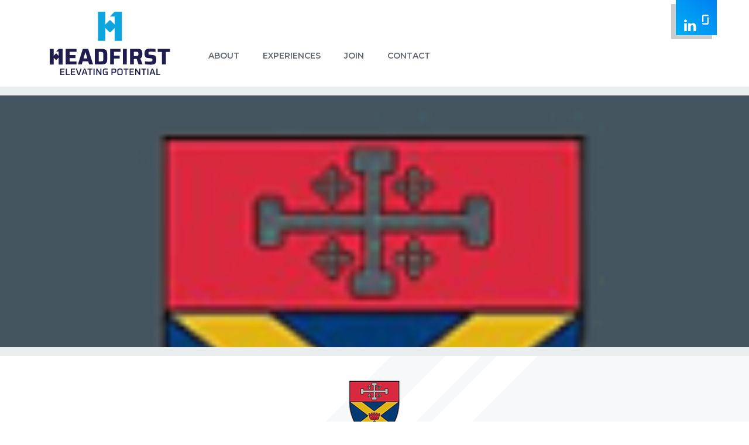

--- FILE ---
content_type: text/html; charset=UTF-8
request_url: https://www.headfirst.com/experiences/summer-camps/logo-2/
body_size: 8369
content:
<!DOCTYPE html>
<html lang="en-US">

<head>
  <meta http-equiv="Content-Type" content="text/html; charset=UTF-8">
  <meta name="viewport" content="width=device-width, initial-scale=1.0">
  
  


  <link rel="stylesheet" href="https://www.headfirst.com/wp-content/themes/head-first-hq/css/bootstrap.min.css">
  <link rel="stylesheet" href="https://www.headfirst.com/wp-content/themes/head-first-hq/css/joinpages.css">
  <script src="https://www.headfirst.com/wp-content/themes/head-first-hq/js/jquery.min.js"></script>
  <script src="https://www.headfirst.com/wp-content/themes/head-first-hq/js/bootstrap.min.js"></script>
  <script src="https://www.headfirst.com/wp-content/themes/head-first-hq/js/raphael.js"></script>
  <script src="https://www.headfirst.com/wp-content/themes/head-first-hq/js/jquery.usmap.js"></script>
  <script src="https://www.headfirst.com/wp-content/themes/head-first-hq/js/slick.js"></script>

  <meta name='robots' content='index, follow, max-image-preview:large, max-snippet:-1, max-video-preview:-1' />
	<style>img:is([sizes="auto" i], [sizes^="auto," i]) { contain-intrinsic-size: 3000px 1500px }</style>
	
	<!-- This site is optimized with the Yoast SEO plugin v26.8 - https://yoast.com/product/yoast-seo-wordpress/ -->
	<title>logo-2 - Headfirst Companies</title>
	<link rel="canonical" href="https://www.headfirst.com/experiences/summer-camps/logo-2/" />
	<meta property="og:locale" content="en_US" />
	<meta property="og:type" content="article" />
	<meta property="og:title" content="logo-2 - Headfirst Companies" />
	<meta property="og:url" content="https://www.headfirst.com/experiences/summer-camps/logo-2/" />
	<meta property="og:site_name" content="Headfirst Companies" />
	<meta property="og:image" content="https://www.headfirst.com/experiences/summer-camps/logo-2" />
	<meta property="og:image:width" content="170" />
	<meta property="og:image:height" content="163" />
	<meta property="og:image:type" content="image/png" />
	<meta name="twitter:card" content="summary_large_image" />
	<script type="application/ld+json" class="yoast-schema-graph">{"@context":"https://schema.org","@graph":[{"@type":"WebPage","@id":"https://www.headfirst.com/experiences/summer-camps/logo-2/","url":"https://www.headfirst.com/experiences/summer-camps/logo-2/","name":"logo-2 - Headfirst Companies","isPartOf":{"@id":"https://www.headfirst.com/#website"},"primaryImageOfPage":{"@id":"https://www.headfirst.com/experiences/summer-camps/logo-2/#primaryimage"},"image":{"@id":"https://www.headfirst.com/experiences/summer-camps/logo-2/#primaryimage"},"thumbnailUrl":"https://www.headfirst.com/wp-content/uploads/2018/03/logo-2-e1670512703793.png","datePublished":"2018-03-28T09:09:17+00:00","breadcrumb":{"@id":"https://www.headfirst.com/experiences/summer-camps/logo-2/#breadcrumb"},"inLanguage":"en-US","potentialAction":[{"@type":"ReadAction","target":["https://www.headfirst.com/experiences/summer-camps/logo-2/"]}]},{"@type":"ImageObject","inLanguage":"en-US","@id":"https://www.headfirst.com/experiences/summer-camps/logo-2/#primaryimage","url":"https://www.headfirst.com/wp-content/uploads/2018/03/logo-2-e1670512703793.png","contentUrl":"https://www.headfirst.com/wp-content/uploads/2018/03/logo-2-e1670512703793.png","width":150,"height":144},{"@type":"BreadcrumbList","@id":"https://www.headfirst.com/experiences/summer-camps/logo-2/#breadcrumb","itemListElement":[{"@type":"ListItem","position":1,"name":"Home","item":"https://www.headfirst.com/"},{"@type":"ListItem","position":2,"name":"Experiences","item":"https://www.headfirst.com/experiences/"},{"@type":"ListItem","position":3,"name":"Summer Camps","item":"https://www.headfirst.com/experiences/summer-camps/"},{"@type":"ListItem","position":4,"name":"logo-2"}]},{"@type":"WebSite","@id":"https://www.headfirst.com/#website","url":"https://www.headfirst.com/","name":"Headfirst Companies","description":"Inspiring the personal best.","potentialAction":[{"@type":"SearchAction","target":{"@type":"EntryPoint","urlTemplate":"https://www.headfirst.com/?s={search_term_string}"},"query-input":{"@type":"PropertyValueSpecification","valueRequired":true,"valueName":"search_term_string"}}],"inLanguage":"en-US"}]}</script>
	<!-- / Yoast SEO plugin. -->


<link rel="alternate" type="application/rss+xml" title="Headfirst Companies &raquo; logo-2 Comments Feed" href="https://www.headfirst.com/experiences/summer-camps/logo-2/feed/" />
<script type="text/javascript">
/* <![CDATA[ */
window._wpemojiSettings = {"baseUrl":"https:\/\/s.w.org\/images\/core\/emoji\/16.0.1\/72x72\/","ext":".png","svgUrl":"https:\/\/s.w.org\/images\/core\/emoji\/16.0.1\/svg\/","svgExt":".svg","source":{"concatemoji":"https:\/\/www.headfirst.com\/wp-includes\/js\/wp-emoji-release.min.js?ver=6.8.3"}};
/*! This file is auto-generated */
!function(s,n){var o,i,e;function c(e){try{var t={supportTests:e,timestamp:(new Date).valueOf()};sessionStorage.setItem(o,JSON.stringify(t))}catch(e){}}function p(e,t,n){e.clearRect(0,0,e.canvas.width,e.canvas.height),e.fillText(t,0,0);var t=new Uint32Array(e.getImageData(0,0,e.canvas.width,e.canvas.height).data),a=(e.clearRect(0,0,e.canvas.width,e.canvas.height),e.fillText(n,0,0),new Uint32Array(e.getImageData(0,0,e.canvas.width,e.canvas.height).data));return t.every(function(e,t){return e===a[t]})}function u(e,t){e.clearRect(0,0,e.canvas.width,e.canvas.height),e.fillText(t,0,0);for(var n=e.getImageData(16,16,1,1),a=0;a<n.data.length;a++)if(0!==n.data[a])return!1;return!0}function f(e,t,n,a){switch(t){case"flag":return n(e,"\ud83c\udff3\ufe0f\u200d\u26a7\ufe0f","\ud83c\udff3\ufe0f\u200b\u26a7\ufe0f")?!1:!n(e,"\ud83c\udde8\ud83c\uddf6","\ud83c\udde8\u200b\ud83c\uddf6")&&!n(e,"\ud83c\udff4\udb40\udc67\udb40\udc62\udb40\udc65\udb40\udc6e\udb40\udc67\udb40\udc7f","\ud83c\udff4\u200b\udb40\udc67\u200b\udb40\udc62\u200b\udb40\udc65\u200b\udb40\udc6e\u200b\udb40\udc67\u200b\udb40\udc7f");case"emoji":return!a(e,"\ud83e\udedf")}return!1}function g(e,t,n,a){var r="undefined"!=typeof WorkerGlobalScope&&self instanceof WorkerGlobalScope?new OffscreenCanvas(300,150):s.createElement("canvas"),o=r.getContext("2d",{willReadFrequently:!0}),i=(o.textBaseline="top",o.font="600 32px Arial",{});return e.forEach(function(e){i[e]=t(o,e,n,a)}),i}function t(e){var t=s.createElement("script");t.src=e,t.defer=!0,s.head.appendChild(t)}"undefined"!=typeof Promise&&(o="wpEmojiSettingsSupports",i=["flag","emoji"],n.supports={everything:!0,everythingExceptFlag:!0},e=new Promise(function(e){s.addEventListener("DOMContentLoaded",e,{once:!0})}),new Promise(function(t){var n=function(){try{var e=JSON.parse(sessionStorage.getItem(o));if("object"==typeof e&&"number"==typeof e.timestamp&&(new Date).valueOf()<e.timestamp+604800&&"object"==typeof e.supportTests)return e.supportTests}catch(e){}return null}();if(!n){if("undefined"!=typeof Worker&&"undefined"!=typeof OffscreenCanvas&&"undefined"!=typeof URL&&URL.createObjectURL&&"undefined"!=typeof Blob)try{var e="postMessage("+g.toString()+"("+[JSON.stringify(i),f.toString(),p.toString(),u.toString()].join(",")+"));",a=new Blob([e],{type:"text/javascript"}),r=new Worker(URL.createObjectURL(a),{name:"wpTestEmojiSupports"});return void(r.onmessage=function(e){c(n=e.data),r.terminate(),t(n)})}catch(e){}c(n=g(i,f,p,u))}t(n)}).then(function(e){for(var t in e)n.supports[t]=e[t],n.supports.everything=n.supports.everything&&n.supports[t],"flag"!==t&&(n.supports.everythingExceptFlag=n.supports.everythingExceptFlag&&n.supports[t]);n.supports.everythingExceptFlag=n.supports.everythingExceptFlag&&!n.supports.flag,n.DOMReady=!1,n.readyCallback=function(){n.DOMReady=!0}}).then(function(){return e}).then(function(){var e;n.supports.everything||(n.readyCallback(),(e=n.source||{}).concatemoji?t(e.concatemoji):e.wpemoji&&e.twemoji&&(t(e.twemoji),t(e.wpemoji)))}))}((window,document),window._wpemojiSettings);
/* ]]> */
</script>
<style id='wp-emoji-styles-inline-css' type='text/css'>

	img.wp-smiley, img.emoji {
		display: inline !important;
		border: none !important;
		box-shadow: none !important;
		height: 1em !important;
		width: 1em !important;
		margin: 0 0.07em !important;
		vertical-align: -0.1em !important;
		background: none !important;
		padding: 0 !important;
	}
</style>
<link rel='stylesheet' id='wp-block-library-css' href='https://www.headfirst.com/wp-includes/css/dist/block-library/style.min.css?ver=6.8.3' type='text/css' media='all' />
<style id='classic-theme-styles-inline-css' type='text/css'>
/*! This file is auto-generated */
.wp-block-button__link{color:#fff;background-color:#32373c;border-radius:9999px;box-shadow:none;text-decoration:none;padding:calc(.667em + 2px) calc(1.333em + 2px);font-size:1.125em}.wp-block-file__button{background:#32373c;color:#fff;text-decoration:none}
</style>
<style id='safe-svg-svg-icon-style-inline-css' type='text/css'>
.safe-svg-cover{text-align:center}.safe-svg-cover .safe-svg-inside{display:inline-block;max-width:100%}.safe-svg-cover svg{fill:currentColor;height:100%;max-height:100%;max-width:100%;width:100%}

</style>
<link rel='stylesheet' id='wp-components-css' href='https://www.headfirst.com/wp-includes/css/dist/components/style.min.css?ver=6.8.3' type='text/css' media='all' />
<link rel='stylesheet' id='wp-preferences-css' href='https://www.headfirst.com/wp-includes/css/dist/preferences/style.min.css?ver=6.8.3' type='text/css' media='all' />
<link rel='stylesheet' id='wp-block-editor-css' href='https://www.headfirst.com/wp-includes/css/dist/block-editor/style.min.css?ver=6.8.3' type='text/css' media='all' />
<link rel='stylesheet' id='popup-maker-block-library-style-css' href='https://www.headfirst.com/wp-content/plugins/popup-maker/dist/packages/block-library-style.css?ver=dbea705cfafe089d65f1' type='text/css' media='all' />
<style id='global-styles-inline-css' type='text/css'>
:root{--wp--preset--aspect-ratio--square: 1;--wp--preset--aspect-ratio--4-3: 4/3;--wp--preset--aspect-ratio--3-4: 3/4;--wp--preset--aspect-ratio--3-2: 3/2;--wp--preset--aspect-ratio--2-3: 2/3;--wp--preset--aspect-ratio--16-9: 16/9;--wp--preset--aspect-ratio--9-16: 9/16;--wp--preset--color--black: #000000;--wp--preset--color--cyan-bluish-gray: #abb8c3;--wp--preset--color--white: #ffffff;--wp--preset--color--pale-pink: #f78da7;--wp--preset--color--vivid-red: #cf2e2e;--wp--preset--color--luminous-vivid-orange: #ff6900;--wp--preset--color--luminous-vivid-amber: #fcb900;--wp--preset--color--light-green-cyan: #7bdcb5;--wp--preset--color--vivid-green-cyan: #00d084;--wp--preset--color--pale-cyan-blue: #8ed1fc;--wp--preset--color--vivid-cyan-blue: #0693e3;--wp--preset--color--vivid-purple: #9b51e0;--wp--preset--gradient--vivid-cyan-blue-to-vivid-purple: linear-gradient(135deg,rgba(6,147,227,1) 0%,rgb(155,81,224) 100%);--wp--preset--gradient--light-green-cyan-to-vivid-green-cyan: linear-gradient(135deg,rgb(122,220,180) 0%,rgb(0,208,130) 100%);--wp--preset--gradient--luminous-vivid-amber-to-luminous-vivid-orange: linear-gradient(135deg,rgba(252,185,0,1) 0%,rgba(255,105,0,1) 100%);--wp--preset--gradient--luminous-vivid-orange-to-vivid-red: linear-gradient(135deg,rgba(255,105,0,1) 0%,rgb(207,46,46) 100%);--wp--preset--gradient--very-light-gray-to-cyan-bluish-gray: linear-gradient(135deg,rgb(238,238,238) 0%,rgb(169,184,195) 100%);--wp--preset--gradient--cool-to-warm-spectrum: linear-gradient(135deg,rgb(74,234,220) 0%,rgb(151,120,209) 20%,rgb(207,42,186) 40%,rgb(238,44,130) 60%,rgb(251,105,98) 80%,rgb(254,248,76) 100%);--wp--preset--gradient--blush-light-purple: linear-gradient(135deg,rgb(255,206,236) 0%,rgb(152,150,240) 100%);--wp--preset--gradient--blush-bordeaux: linear-gradient(135deg,rgb(254,205,165) 0%,rgb(254,45,45) 50%,rgb(107,0,62) 100%);--wp--preset--gradient--luminous-dusk: linear-gradient(135deg,rgb(255,203,112) 0%,rgb(199,81,192) 50%,rgb(65,88,208) 100%);--wp--preset--gradient--pale-ocean: linear-gradient(135deg,rgb(255,245,203) 0%,rgb(182,227,212) 50%,rgb(51,167,181) 100%);--wp--preset--gradient--electric-grass: linear-gradient(135deg,rgb(202,248,128) 0%,rgb(113,206,126) 100%);--wp--preset--gradient--midnight: linear-gradient(135deg,rgb(2,3,129) 0%,rgb(40,116,252) 100%);--wp--preset--font-size--small: 13px;--wp--preset--font-size--medium: 20px;--wp--preset--font-size--large: 36px;--wp--preset--font-size--x-large: 42px;--wp--preset--spacing--20: 0.44rem;--wp--preset--spacing--30: 0.67rem;--wp--preset--spacing--40: 1rem;--wp--preset--spacing--50: 1.5rem;--wp--preset--spacing--60: 2.25rem;--wp--preset--spacing--70: 3.38rem;--wp--preset--spacing--80: 5.06rem;--wp--preset--shadow--natural: 6px 6px 9px rgba(0, 0, 0, 0.2);--wp--preset--shadow--deep: 12px 12px 50px rgba(0, 0, 0, 0.4);--wp--preset--shadow--sharp: 6px 6px 0px rgba(0, 0, 0, 0.2);--wp--preset--shadow--outlined: 6px 6px 0px -3px rgba(255, 255, 255, 1), 6px 6px rgba(0, 0, 0, 1);--wp--preset--shadow--crisp: 6px 6px 0px rgba(0, 0, 0, 1);}:where(.is-layout-flex){gap: 0.5em;}:where(.is-layout-grid){gap: 0.5em;}body .is-layout-flex{display: flex;}.is-layout-flex{flex-wrap: wrap;align-items: center;}.is-layout-flex > :is(*, div){margin: 0;}body .is-layout-grid{display: grid;}.is-layout-grid > :is(*, div){margin: 0;}:where(.wp-block-columns.is-layout-flex){gap: 2em;}:where(.wp-block-columns.is-layout-grid){gap: 2em;}:where(.wp-block-post-template.is-layout-flex){gap: 1.25em;}:where(.wp-block-post-template.is-layout-grid){gap: 1.25em;}.has-black-color{color: var(--wp--preset--color--black) !important;}.has-cyan-bluish-gray-color{color: var(--wp--preset--color--cyan-bluish-gray) !important;}.has-white-color{color: var(--wp--preset--color--white) !important;}.has-pale-pink-color{color: var(--wp--preset--color--pale-pink) !important;}.has-vivid-red-color{color: var(--wp--preset--color--vivid-red) !important;}.has-luminous-vivid-orange-color{color: var(--wp--preset--color--luminous-vivid-orange) !important;}.has-luminous-vivid-amber-color{color: var(--wp--preset--color--luminous-vivid-amber) !important;}.has-light-green-cyan-color{color: var(--wp--preset--color--light-green-cyan) !important;}.has-vivid-green-cyan-color{color: var(--wp--preset--color--vivid-green-cyan) !important;}.has-pale-cyan-blue-color{color: var(--wp--preset--color--pale-cyan-blue) !important;}.has-vivid-cyan-blue-color{color: var(--wp--preset--color--vivid-cyan-blue) !important;}.has-vivid-purple-color{color: var(--wp--preset--color--vivid-purple) !important;}.has-black-background-color{background-color: var(--wp--preset--color--black) !important;}.has-cyan-bluish-gray-background-color{background-color: var(--wp--preset--color--cyan-bluish-gray) !important;}.has-white-background-color{background-color: var(--wp--preset--color--white) !important;}.has-pale-pink-background-color{background-color: var(--wp--preset--color--pale-pink) !important;}.has-vivid-red-background-color{background-color: var(--wp--preset--color--vivid-red) !important;}.has-luminous-vivid-orange-background-color{background-color: var(--wp--preset--color--luminous-vivid-orange) !important;}.has-luminous-vivid-amber-background-color{background-color: var(--wp--preset--color--luminous-vivid-amber) !important;}.has-light-green-cyan-background-color{background-color: var(--wp--preset--color--light-green-cyan) !important;}.has-vivid-green-cyan-background-color{background-color: var(--wp--preset--color--vivid-green-cyan) !important;}.has-pale-cyan-blue-background-color{background-color: var(--wp--preset--color--pale-cyan-blue) !important;}.has-vivid-cyan-blue-background-color{background-color: var(--wp--preset--color--vivid-cyan-blue) !important;}.has-vivid-purple-background-color{background-color: var(--wp--preset--color--vivid-purple) !important;}.has-black-border-color{border-color: var(--wp--preset--color--black) !important;}.has-cyan-bluish-gray-border-color{border-color: var(--wp--preset--color--cyan-bluish-gray) !important;}.has-white-border-color{border-color: var(--wp--preset--color--white) !important;}.has-pale-pink-border-color{border-color: var(--wp--preset--color--pale-pink) !important;}.has-vivid-red-border-color{border-color: var(--wp--preset--color--vivid-red) !important;}.has-luminous-vivid-orange-border-color{border-color: var(--wp--preset--color--luminous-vivid-orange) !important;}.has-luminous-vivid-amber-border-color{border-color: var(--wp--preset--color--luminous-vivid-amber) !important;}.has-light-green-cyan-border-color{border-color: var(--wp--preset--color--light-green-cyan) !important;}.has-vivid-green-cyan-border-color{border-color: var(--wp--preset--color--vivid-green-cyan) !important;}.has-pale-cyan-blue-border-color{border-color: var(--wp--preset--color--pale-cyan-blue) !important;}.has-vivid-cyan-blue-border-color{border-color: var(--wp--preset--color--vivid-cyan-blue) !important;}.has-vivid-purple-border-color{border-color: var(--wp--preset--color--vivid-purple) !important;}.has-vivid-cyan-blue-to-vivid-purple-gradient-background{background: var(--wp--preset--gradient--vivid-cyan-blue-to-vivid-purple) !important;}.has-light-green-cyan-to-vivid-green-cyan-gradient-background{background: var(--wp--preset--gradient--light-green-cyan-to-vivid-green-cyan) !important;}.has-luminous-vivid-amber-to-luminous-vivid-orange-gradient-background{background: var(--wp--preset--gradient--luminous-vivid-amber-to-luminous-vivid-orange) !important;}.has-luminous-vivid-orange-to-vivid-red-gradient-background{background: var(--wp--preset--gradient--luminous-vivid-orange-to-vivid-red) !important;}.has-very-light-gray-to-cyan-bluish-gray-gradient-background{background: var(--wp--preset--gradient--very-light-gray-to-cyan-bluish-gray) !important;}.has-cool-to-warm-spectrum-gradient-background{background: var(--wp--preset--gradient--cool-to-warm-spectrum) !important;}.has-blush-light-purple-gradient-background{background: var(--wp--preset--gradient--blush-light-purple) !important;}.has-blush-bordeaux-gradient-background{background: var(--wp--preset--gradient--blush-bordeaux) !important;}.has-luminous-dusk-gradient-background{background: var(--wp--preset--gradient--luminous-dusk) !important;}.has-pale-ocean-gradient-background{background: var(--wp--preset--gradient--pale-ocean) !important;}.has-electric-grass-gradient-background{background: var(--wp--preset--gradient--electric-grass) !important;}.has-midnight-gradient-background{background: var(--wp--preset--gradient--midnight) !important;}.has-small-font-size{font-size: var(--wp--preset--font-size--small) !important;}.has-medium-font-size{font-size: var(--wp--preset--font-size--medium) !important;}.has-large-font-size{font-size: var(--wp--preset--font-size--large) !important;}.has-x-large-font-size{font-size: var(--wp--preset--font-size--x-large) !important;}
:where(.wp-block-post-template.is-layout-flex){gap: 1.25em;}:where(.wp-block-post-template.is-layout-grid){gap: 1.25em;}
:where(.wp-block-columns.is-layout-flex){gap: 2em;}:where(.wp-block-columns.is-layout-grid){gap: 2em;}
:root :where(.wp-block-pullquote){font-size: 1.5em;line-height: 1.6;}
</style>
<link rel='stylesheet' id='hamburger.css-css' href='https://www.headfirst.com/wp-content/plugins/wp-responsive-menu/assets/css/wpr-hamburger.css?ver=3.2.1' type='text/css' media='all' />
<link rel='stylesheet' id='wprmenu.css-css' href='https://www.headfirst.com/wp-content/plugins/wp-responsive-menu/assets/css/wprmenu.css?ver=3.2.1' type='text/css' media='all' />
<style id='wprmenu.css-inline-css' type='text/css'>
@media only screen and ( max-width: 768px ) {html body div.wprm-wrapper {overflow: scroll;}#wprmenu_bar {background-image: url();background-size: contain ;background-repeat: no-repeat;}#wprmenu_bar {background-color: #009cf3;}html body div#mg-wprm-wrap .wpr_submit .icon.icon-search {color: #FFFFFF;}#wprmenu_bar .menu_title,#wprmenu_bar .wprmenu_icon_menu,#wprmenu_bar .menu_title a {color: #FFFFFF;}#wprmenu_bar .menu_title a {font-size: 20px;font-weight: normal;}#mg-wprm-wrap li.menu-item a {font-size: 15px;text-transform: uppercase;font-weight: normal;}#mg-wprm-wrap li.menu-item-has-children ul.sub-menu a {font-size: 15px;text-transform: uppercase;font-weight: normal;}#mg-wprm-wrap li.current-menu-item > a {background: #009cf3;}#mg-wprm-wrap li.current-menu-item > a,#mg-wprm-wrap li.current-menu-item span.wprmenu_icon{color: #FFFFFF !important;}#mg-wprm-wrap {background-color: #009cf3;}.cbp-spmenu-push-toright,.cbp-spmenu-push-toright .mm-slideout {left: 80% ;}.cbp-spmenu-push-toleft {left: -80% ;}#mg-wprm-wrap.cbp-spmenu-right,#mg-wprm-wrap.cbp-spmenu-left,#mg-wprm-wrap.cbp-spmenu-right.custom,#mg-wprm-wrap.cbp-spmenu-left.custom,.cbp-spmenu-vertical {width: 80%;max-width: 400px;}#mg-wprm-wrap ul#wprmenu_menu_ul li.menu-item a,div#mg-wprm-wrap ul li span.wprmenu_icon {color: #FFFFFF;}#mg-wprm-wrap ul#wprmenu_menu_ul li.menu-item:valid ~ a{color: #FFFFFF;}#mg-wprm-wrap ul#wprmenu_menu_ul li.menu-item a:hover {background: #00bff4;color: #FFFFFF !important;}div#mg-wprm-wrap ul>li:hover>span.wprmenu_icon {color: #FFFFFF !important;}.wprmenu_bar .hamburger-inner,.wprmenu_bar .hamburger-inner::before,.wprmenu_bar .hamburger-inner::after {background: #FFFFFF;}.wprmenu_bar .hamburger:hover .hamburger-inner,.wprmenu_bar .hamburger:hover .hamburger-inner::before,.wprmenu_bar .hamburger:hover .hamburger-inner::after {background: #FFFFFF;}#wprmenu_menu.left {width:80%;left: -80%;right: auto;}#wprmenu_menu.right {width:80%;right: -80%;left: auto;}.wprmenu_bar .hamburger {float: right;}.wprmenu_bar #custom_menu_icon.hamburger {top: 0px;right: 0px;float: right;background-color: #CCCCCC;}html body div#wprmenu_bar {height : px;}#mg-wprm-wrap.cbp-spmenu-left,#mg-wprm-wrap.cbp-spmenu-right,#mg-widgetmenu-wrap.cbp-spmenu-widget-left,#mg-widgetmenu-wrap.cbp-spmenu-widget-right {top: px !important;}.wpr_custom_menu #custom_menu_icon {display: block;}html { padding-top: 42px !important; }#wprmenu_bar,#mg-wprm-wrap { display: block; }div#wpadminbar { position: fixed; }}
</style>
<link rel='stylesheet' id='wpr_icons-css' href='https://www.headfirst.com/wp-content/plugins/wp-responsive-menu/inc/assets/icons/wpr-icons.css?ver=3.2.1' type='text/css' media='all' />
<link rel='stylesheet' id='main-css' href='https://www.headfirst.com/wp-content/themes/head-first-hq/style.css?ver=6.8.3' type='text/css' media='all' />
<script type="text/javascript" src="https://www.headfirst.com/wp-includes/js/jquery/jquery.min.js?ver=3.7.1" id="jquery-core-js"></script>
<script type="text/javascript" src="https://www.headfirst.com/wp-includes/js/jquery/jquery-migrate.min.js?ver=3.4.1" id="jquery-migrate-js"></script>
<script type="text/javascript" src="https://www.headfirst.com/wp-content/plugins/wp-responsive-menu/assets/js/modernizr.custom.js?ver=3.2.1" id="modernizr-js"></script>
<script type="text/javascript" src="https://www.headfirst.com/wp-content/plugins/wp-responsive-menu/assets/js/touchSwipe.js?ver=3.2.1" id="touchSwipe-js"></script>
<script type="text/javascript" id="wprmenu.js-js-extra">
/* <![CDATA[ */
var wprmenu = {"zooming":"yes","from_width":"768","push_width":"400","menu_width":"80","parent_click":"","swipe":"no","enable_overlay":"","wprmenuDemoId":""};
/* ]]> */
</script>
<script type="text/javascript" src="https://www.headfirst.com/wp-content/plugins/wp-responsive-menu/assets/js/wprmenu.js?ver=3.2.1" id="wprmenu.js-js"></script>
<link rel="https://api.w.org/" href="https://www.headfirst.com/wp-json/" /><link rel="alternate" title="JSON" type="application/json" href="https://www.headfirst.com/wp-json/wp/v2/media/184" /><link rel="EditURI" type="application/rsd+xml" title="RSD" href="https://www.headfirst.com/xmlrpc.php?rsd" />
<link rel='shortlink' href='https://www.headfirst.com/?p=184' />
<link rel="alternate" title="oEmbed (JSON)" type="application/json+oembed" href="https://www.headfirst.com/wp-json/oembed/1.0/embed?url=https%3A%2F%2Fwww.headfirst.com%2Fexperiences%2Fsummer-camps%2Flogo-2%2F" />
<link rel="alternate" title="oEmbed (XML)" type="text/xml+oembed" href="https://www.headfirst.com/wp-json/oembed/1.0/embed?url=https%3A%2F%2Fwww.headfirst.com%2Fexperiences%2Fsummer-camps%2Flogo-2%2F&#038;format=xml" />
    
    <script type="text/javascript">
        var ajaxurl = 'https://www.headfirst.com/wp-admin/admin-ajax.php';
    </script>
<link rel="icon" href="https://www.headfirst.com/wp-content/uploads/2026/01/cropped-favicon-32x32.png" sizes="32x32" />
<link rel="icon" href="https://www.headfirst.com/wp-content/uploads/2026/01/cropped-favicon-192x192.png" sizes="192x192" />
<link rel="apple-touch-icon" href="https://www.headfirst.com/wp-content/uploads/2026/01/cropped-favicon-180x180.png" />
<meta name="msapplication-TileImage" content="https://www.headfirst.com/wp-content/uploads/2026/01/cropped-favicon-270x270.png" />
  <!-- Global site tag (gtag.js) - Google Analytics -->
  <script async src="https://www.googletagmanager.com/gtag/js?id=G-VCQ0KSVT77"></script>
  <script>
    window.dataLayer = window.dataLayer || [];

    function gtag() {
      dataLayer.push(arguments);
    }
    gtag('js', new Date());

    gtag('config', 'G-VCQ0KSVT77');
  </script>
</head>

<body class="attachment wp-singular attachment-template-default attachmentid-184 attachment-png wp-theme-head-first-hq">
  <header id="header">
    <div class="container-fluid">
    <div class="container">
      <div class="row">
        <div class="header-left col-lg-10 col-md-10 col-sm-10 col-xs-10">
          <div class="col-lg-12 col-md-12 col-sm-12 col-xs-12">
            <a href="https://www.headfirst.com" class=" col-lg-3 col-md-3 col-sm-3 col-xs-6"><img src="https://www.headfirst.com/wp-content/themes/head-first-hq/images/logo-hfcompanies.svg" title="Headfirst Companies" alt="Headfirst Companies" class="logo-img" /></a>
            <div class="main-nav navbar-default col-lg-9 col-md-9 col-sm-9 col-xs-6">
              <div id="navbar-collapse-1" class="primary-menu-wrapper collapse navbar-collapse"><ul id="menu-main-nav" class="navbar-collapse-1"><li id="menu-item-14" class="menu-item menu-item-type-post_type menu-item-object-page menu-item-has-children menu-item-14"><a href="https://www.headfirst.com/about/">About</a>
<ul class="sub-menu">
	<li id="menu-item-289" class="menu-item menu-item-type-post_type menu-item-object-page menu-item-289"><a href="https://www.headfirst.com/team/">Our Team</a></li>
	<li id="menu-item-1977" class="menu-item menu-item-type-post_type menu-item-object-page menu-item-1977"><a href="https://www.headfirst.com/history-and-experiences/">History &#038; Experiences</a></li>
	<li id="menu-item-1976" class="menu-item menu-item-type-post_type menu-item-object-page menu-item-1976"><a href="https://www.headfirst.com/mission-and-impact/">Mission &#038; Impact</a></li>
</ul>
</li>
<li id="menu-item-71" class="menu-item menu-item-type-custom menu-item-object-custom menu-item-has-children menu-item-71"><a href="javascript:void(0);">Experiences</a>
<ul class="sub-menu">
	<li id="menu-item-70" class="menu-item menu-item-type-post_type menu-item-object-page menu-item-70"><a href="https://www.headfirst.com/experiences/summer-camps/">Summer Camps</a></li>
	<li id="menu-item-69" class="menu-item menu-item-type-post_type menu-item-object-page menu-item-69"><a href="https://www.headfirst.com/experiences/professional-camps/">Professional Camps</a></li>
	<li id="menu-item-68" class="menu-item menu-item-type-post_type menu-item-object-page menu-item-68"><a href="https://www.headfirst.com/experiences/showcases/">Showcase</a></li>
	<li id="menu-item-1551" class="menu-item menu-item-type-post_type menu-item-object-page menu-item-1551"><a href="https://www.headfirst.com/experiences/kiconcerts/">KI Concerts</a></li>
</ul>
</li>
<li id="menu-item-1083" class="menu-item menu-item-type-post_type menu-item-object-page menu-item-has-children menu-item-1083"><a href="https://www.headfirst.com/join/">Join</a>
<ul class="sub-menu">
	<li id="menu-item-1412" class="menu-item menu-item-type-post_type menu-item-object-page menu-item-1412"><a href="https://www.headfirst.com/join/summer-camps/">Summer Camp</a></li>
	<li id="menu-item-1418" class="menu-item menu-item-type-post_type menu-item-object-page menu-item-1418"><a href="https://www.headfirst.com/join/professional-camps/">Professional Camps</a></li>
	<li id="menu-item-1422" class="menu-item menu-item-type-post_type menu-item-object-page menu-item-1422"><a href="https://www.headfirst.com/join/corporate/">Corporate</a></li>
	<li id="menu-item-2314" class="menu-item menu-item-type-post_type menu-item-object-page menu-item-2314"><a href="https://www.headfirst.com/join/talent-faq/">Talent FAQ</a></li>
</ul>
</li>
<li id="menu-item-118" class="menu-item menu-item-type-post_type menu-item-object-page menu-item-118"><a href="https://www.headfirst.com/contact/">Contact</a></li>
</ul></div>            </div>
          </div>
        </div>
        <div class="header-right col-lg-2 col-md-2 col-sm-2 col-xs-2">
          <span class="col-lg-12 col-md-12 col-sm-12 col-xs-12">
            <a href="https://www.linkedin.com/company/5093598/" target="_blank"><i class="fa fa-linkedin fa-lg" aria-hidden="true" title="Linked In"></i></a>
            <a href="https://www.glassdoor.com/Overview/Working-at-The-Headfirst-Companies-EI_IE736700.11,34.htm" target="_blank"><img src="https://www.headfirst.com/wp-content/themes/head-first-hq/images/icon-phone.png" title="Glass Door" alt="Galss Door" /></a>

          </span>
        </div>
      </div>
    </div>
    </div>
  </header>
  <div class="container-fluid" id="main">
                    <div class="banner-area logo-2" style="background-image : url('https://www.headfirst.com/wp-content/uploads/2018/03/logo-2-e1670512703793.png');">
        </div>        <div class="container"><div class="page-content">
	<p class="attachment"><a href='https://www.headfirst.com/wp-content/uploads/2018/03/logo-2-e1670512703793.png'><img decoding="async" width="150" height="144" src="https://www.headfirst.com/wp-content/uploads/2018/03/logo-2-e1670512703793.png" class="attachment-medium size-medium" alt="" /></a></p>
</div></div>
        </div>
        <div class="container-fluid" id="footer">
            <div class="container">
                <div class="footer-navi col-lg-9 col-md-9 col-sm-12 col-xs-12">
                   	<div class="footer-logo col-lg-2 col-md-2 col-sm-12 col-xs-12 col-xs-5ths" >
						<img src="https://www.headfirst.com/wp-content/themes/head-first-hq/images/logo-icon-h-skyblue.svg" title="Bottom Logo" alt="Bottom Logo" />
					</div>
                    <div class="col-lg-2 col-md-2 col-sm-3 col-xs-6 col-xs-5ths"><div id="nav_menu-2" class="widget widget_nav_menu"><div class="menu-footer1-container"><ul id="menu-footer1" class="menu"><li id="menu-item-26" class="menu-item menu-item-type-post_type menu-item-object-page menu-item-26"><a href="https://www.headfirst.com/about/">About</a></li>
<li id="menu-item-375" class="menu-item menu-item-type-post_type menu-item-object-page menu-item-375"><a href="https://www.headfirst.com/team/">Our Team</a></li>
<li id="menu-item-220" class="menu-item menu-item-type-custom menu-item-object-custom menu-item-220"><a href="http://www.headfirst.com/about/#history">Our History</a></li>
<li id="menu-item-376" class="menu-item menu-item-type-custom menu-item-object-custom menu-item-376"><a href="/about/#divisions">Our Experiences</a></li>
<li id="menu-item-377" class="menu-item menu-item-type-custom menu-item-object-custom menu-item-377"><a href="/about/#mission">Our Mission</a></li>
</ul></div></div></div>
                    <div class="col-lg-2 col-md-3 col-sm-3 col-xs-6 col-xs-5ths"><div id="nav_menu-5" class="widget widget_nav_menu"><div class="menu-footer2-container"><ul id="menu-footer2" class="menu"><li id="menu-item-269" class="menu-item menu-item-type-custom menu-item-object-custom menu-item-269"><a href="javascript:void(0);">Experiences</a></li>
<li id="menu-item-33" class="menu-item menu-item-type-post_type menu-item-object-page menu-item-33"><a href="https://www.headfirst.com/experiences/summer-camps/">Summer</a></li>
<li id="menu-item-32" class="menu-item menu-item-type-post_type menu-item-object-page menu-item-32"><a href="https://www.headfirst.com/experiences/professional-camps/">Professional</a></li>
<li id="menu-item-31" class="menu-item menu-item-type-post_type menu-item-object-page menu-item-31"><a href="https://www.headfirst.com/experiences/showcases/">Showcase</a></li>
<li id="menu-item-1552" class="menu-item menu-item-type-post_type menu-item-object-page menu-item-1552"><a href="https://www.headfirst.com/experiences/kiconcerts/">KI Concerts</a></li>
</ul></div></div></div>
                    <div class="col-lg-2 col-md-3 col-sm-3 col-xs-6 col-xs-5ths"><div id="nav_menu-3" class="widget widget_nav_menu"><div class="menu-footer3-container"><ul id="menu-footer3" class="menu"><li id="menu-item-230" class="menu-item menu-item-type-custom menu-item-object-custom menu-item-230"><a href="http://www.headfirst.com/join/">Join</a></li>
<li id="menu-item-378" class="menu-item menu-item-type-custom menu-item-object-custom menu-item-378"><a href="http://www.headfirst.com/join/summer-camps/">Summer</a></li>
<li id="menu-item-231" class="menu-item menu-item-type-custom menu-item-object-custom menu-item-231"><a href="http://www.headfirst.com/join/professional-camps/">Professional</a></li>
<li id="menu-item-379" class="menu-item menu-item-type-custom menu-item-object-custom menu-item-379"><a href="http://www.headfirst.com/join/corporate/">Corporate</a></li>
<li id="menu-item-2392" class="menu-item menu-item-type-post_type menu-item-object-page menu-item-2392"><a href="https://www.headfirst.com/join/talent-faq/">Talent FAQ</a></li>
</ul></div></div></div>
                    <div class="col-lg-2 col-md-2 col-sm-3 col-xs-6 col-xs-5ths"><div id="nav_menu-4" class="widget widget_nav_menu"><div class="menu-footer4-container"><ul id="menu-footer4" class="menu"><li id="menu-item-119" class="menu-item menu-item-type-post_type menu-item-object-page menu-item-119"><a href="https://www.headfirst.com/contact/">Contact</a></li>
</ul></div></div></div>
                </div>
                <div class="copyright-txt col-lg-3 col-md-3 col-sm-12 col-xs-12">
                    <div class="col-lg-12 col-md-12 col-sm-12 col-xs-12"><div id="text-2" class="widget widget_text">			<div class="textwidget"><p>Copyright 2026<br />
<a href="tel:(202)625-1921">(202) 625-1921</a><br />
<a href="mailto:customercare@headfirst.com">customercare@headfirst.com</a></p>
</div>
		</div></div>
                </div>
            </div>
        </div>
		<a href="#header" id="backtotop"><i class="fa fa-arrow-up fa-lg" aria-hidden="true"></i></a>
  		<script src="https://www.headfirst.com/wp-content/themes/head-first-hq/js/myscript.js"></script>
                <script src="https://maps.googleapis.com/maps/api/js?key=AIzaSyCjWH2OErX0_RZvrI3sYS-apsZRwvJOStQ"></script>
    <script type="speculationrules">
{"prefetch":[{"source":"document","where":{"and":[{"href_matches":"\/*"},{"not":{"href_matches":["\/wp-*.php","\/wp-admin\/*","\/wp-content\/uploads\/*","\/wp-content\/*","\/wp-content\/plugins\/*","\/wp-content\/themes\/head-first-hq\/*","\/*\\?(.+)"]}},{"not":{"selector_matches":"a[rel~=\"nofollow\"]"}},{"not":{"selector_matches":".no-prefetch, .no-prefetch a"}}]},"eagerness":"conservative"}]}
</script>

			<div class="wprm-wrapper">
        
        <!-- Overlay Starts here -->
			         <!-- Overlay Ends here -->
			
			         <div id="wprmenu_bar" class="wprmenu_bar normalslide right">
  <div class="hamburger hamburger--slider-r">
    <span class="hamburger-box">
      <span class="hamburger-inner"></span>
    </span>
  </div>
  <div class="menu_title">
      <a href="http://www.headfirst.com">
          </a>
      </div>
</div>			 
			<div class="cbp-spmenu cbp-spmenu-vertical cbp-spmenu-right default " id="mg-wprm-wrap">
				
				
				<ul id="wprmenu_menu_ul">
  
  <li class="menu-item menu-item-type-post_type menu-item-object-page menu-item-has-children menu-item-14"><a href="https://www.headfirst.com/about/">About</a>
<ul class="sub-menu">
	<li class="menu-item menu-item-type-post_type menu-item-object-page menu-item-289"><a href="https://www.headfirst.com/team/">Our Team</a></li>
	<li class="menu-item menu-item-type-post_type menu-item-object-page menu-item-1977"><a href="https://www.headfirst.com/history-and-experiences/">History &#038; Experiences</a></li>
	<li class="menu-item menu-item-type-post_type menu-item-object-page menu-item-1976"><a href="https://www.headfirst.com/mission-and-impact/">Mission &#038; Impact</a></li>
</ul>
</li>
<li class="menu-item menu-item-type-custom menu-item-object-custom menu-item-has-children menu-item-71"><a href="javascript:void(0);">Experiences</a>
<ul class="sub-menu">
	<li class="menu-item menu-item-type-post_type menu-item-object-page menu-item-70"><a href="https://www.headfirst.com/experiences/summer-camps/">Summer Camps</a></li>
	<li class="menu-item menu-item-type-post_type menu-item-object-page menu-item-69"><a href="https://www.headfirst.com/experiences/professional-camps/">Professional Camps</a></li>
	<li class="menu-item menu-item-type-post_type menu-item-object-page menu-item-68"><a href="https://www.headfirst.com/experiences/showcases/">Showcase</a></li>
	<li class="menu-item menu-item-type-post_type menu-item-object-page menu-item-1551"><a href="https://www.headfirst.com/experiences/kiconcerts/">KI Concerts</a></li>
</ul>
</li>
<li class="menu-item menu-item-type-post_type menu-item-object-page menu-item-has-children menu-item-1083"><a href="https://www.headfirst.com/join/">Join</a>
<ul class="sub-menu">
	<li class="menu-item menu-item-type-post_type menu-item-object-page menu-item-1412"><a href="https://www.headfirst.com/join/summer-camps/">Summer Camp</a></li>
	<li class="menu-item menu-item-type-post_type menu-item-object-page menu-item-1418"><a href="https://www.headfirst.com/join/professional-camps/">Professional Camps</a></li>
	<li class="menu-item menu-item-type-post_type menu-item-object-page menu-item-1422"><a href="https://www.headfirst.com/join/corporate/">Corporate</a></li>
	<li class="menu-item menu-item-type-post_type menu-item-object-page menu-item-2314"><a href="https://www.headfirst.com/join/talent-faq/">Talent FAQ</a></li>
</ul>
</li>
<li class="menu-item menu-item-type-post_type menu-item-object-page menu-item-118"><a href="https://www.headfirst.com/contact/">Contact</a></li>

     
</ul>
				
				</div>
			</div>
			<script type="text/javascript" src="https://www.headfirst.com/wp-content/themes/head-first-hq/js/myscript.js?ver=20160909" id="myscript-js"></script>
    <script>(function(){function c(){var b=a.contentDocument||a.contentWindow.document;if(b){var d=b.createElement('script');d.innerHTML="window.__CF$cv$params={r:'9c55a28b7ce8c6f8',t:'MTc2OTY1NzI1OS4wMDAwMDA='};var a=document.createElement('script');a.nonce='';a.src='/cdn-cgi/challenge-platform/scripts/jsd/main.js';document.getElementsByTagName('head')[0].appendChild(a);";b.getElementsByTagName('head')[0].appendChild(d)}}if(document.body){var a=document.createElement('iframe');a.height=1;a.width=1;a.style.position='absolute';a.style.top=0;a.style.left=0;a.style.border='none';a.style.visibility='hidden';document.body.appendChild(a);if('loading'!==document.readyState)c();else if(window.addEventListener)document.addEventListener('DOMContentLoaded',c);else{var e=document.onreadystatechange||function(){};document.onreadystatechange=function(b){e(b);'loading'!==document.readyState&&(document.onreadystatechange=e,c())}}}})();</script></body>
</html>


--- FILE ---
content_type: text/css
request_url: https://www.headfirst.com/wp-content/themes/head-first-hq/css/joinpages.css
body_size: 3353
content:
/*
To change this license header, choose License Headers in Project Properties.
To change this template file, choose Tools | Templates
and open the template in the editor.
*/
/*
    Created on : 12 Nov, 2018, 3:20:51 PM
    Author     : works
    CSS for New Join pages
*/

.join-banner p{
    font-family: montserrat;
    font-size: 50px;
    color: #fff;
    padding: 30px 0px;
    margin-bottom: 0px;
}
.join-banner.banner-text {
    background: rgba(0, 0, 0, 0.5) none repeat scroll 0 0;
    color: #fff;
    font-weight: 400;
    margin: 0 auto 0 30px;
    padding: 25px;
}
section.summer_camp_section h1 {
    width: 95%;
    text-align: center;
    margin-left: auto;
    margin-right: auto;
}

section.summer_camp_section p {
    width: 90%;
    text-align: center;
    margin-left: auto;
    margin-right: auto;
}

.summer_camp_section span{
    line-height: 30px;
}

.buttons-join:hover{
    color: #fff;
}
.buttons-join {
    background-image: linear-gradient(to right, #01aef0, #00a3f2, #0098f3, #008cf3, #007ff0);
    border-radius: 7px;
    color: #fff;
    display: inline-block;
    font-family: montserrat;
    font-size: 18px;
    font-weight: 600;
    height: 60px;
    line-height: 64px;
    margin-top: 20px;
    max-width: 400px;
    text-transform: uppercase;
    width: 100%;
}

.fsites-inner-1 .button-join-4:nth-child(1){
    background-image: url(https://headfirstco.com/wp-content/themes/head-first-hq/images/btn1i.png);
    background-color: #000;
}

.fsites-inner-1 .button-join-4:nth-child(2){
    background-image: url(https://headfirstco.com/wp-content/themes/head-first-hq/images/btn2i.png);
    background-color: #000;
}

.button-join-4 {
    border-radius: 7px;
    color: #fff;
    display: inline-block;
    font-family: montserrat;
    font-size: 13px;
    font-weight: 600;
    line-height: 19px;
    text-transform: uppercase;
    margin-bottom: 10px;
    padding: 12px 10px 13px;
    height: 117px;
    background-repeat: no-repeat;
    background-size: cover;
}
.button-join-4:hover, .button-join-4:focus{color: #fff;}

.button-join-4 span {
    color: #fff;
    font-size: 11px;
    font-weight: 100;
    margin: 0px;
}

.fsites-inner-1 .button-join-4{
	position: relative;
}

span.text-learm-more {

}

.fsites-inner-1 img {
    width: 70% !important;

}

span.summer-text {
    line-height: 17px;
    margin-top: 3px;
}
.four-site{
    color: #f57069;
    font-size: 55px;
    padding: 20px 0 0;
    text-align: center;
    font-weight: bolder;
    font-family: montserrat;
    line-height: 60px;
}

.pcpfour .four-site {
    padding: 45px 0 0 !important;
}
.smp-four .four-site {
    padding: 50px 0 0 !important;
}

.fwebsites{
    font-size: 17px;
    color: #f57069;
}

.smp-four .fwebsites {
    font-size: 15px;
}
.summer_camp_section, .foursites{background-color: #fff;}

.fsites-inner {
    border-bottom: 10px solid #edeef0;
    border-top: 10px solid #edeef0;
    float: left;
    overflow: hidden;
    background: #fafafa;
    height: 245px;
    display: flex;
    /*    align-items: center;
        align-self: center;*/
    flex-flow: column;
    /*    justify-content: center;*/
    width: 100%;
    padding: 7px;
}

.foursites .col-md-3:last-child .fsites-inner {
    border: 0;
}

section.summer_camp_section .container {
    padding: 50px 0 30px !important;
}

#carouselcareer .item{
    background-size: cover;
}

#carouselcareer .itm-sub{
    display: flex;
    align-self: center;
    align-items: center;
    justify-content: center;
    flex-flow: column;
    height: 500px;
}

#carousel-corporate .content{
    background: rgba(0, 0, 0, 0.5) none repeat scroll 0 0;
    color: #fff;
    font-weight: 400;
    margin: 0 auto;
    padding: 25px;
    width: 85%;
    text-align: center;
}

#carousel-corporate .content p {
    font-family: montserrat;
    color: #fff;
}

p.slider-head1 {
    font-size: 45px;
    line-height: 45px;
}

p.slider-head {
    font-size: 25px;
    line-height: 25px;
}

.four-site span {
    color: #f57069;
    font-size: 55px;
    width: auto;
    display: inline;
    line-height: 55px;
    margin: 0;
    float: none;
}

.top-btm p:before {
    background: #2bbbf1 none repeat scroll 0 0;
    top: -35px;
    content: "";
    height: 2px;
    left: 0;
    margin: auto;
    position: absolute;
    right: 0;
    width: 240px;
}

.top-btm p:after {
    background: #2bbbf1 none repeat scroll 0 0;
    bottom: -35px;
    content: "";
    height: 2px;
    left: 0;
    margin: auto;
    position: absolute;
    right: 0;
    width: 240px;
}
.top-btm p{position: relative;}

section.blurb_about_section p {
    margin: 0;
    color: #52575b;
    float: left;
    font-size: 20px;
    line-height: 34px;
    width: 100%;
}

section.blurb_about_section {
    padding: 80px 0px 10px;
}

.page-template-template-corporate-page #main{
    background-position: right -385px bottom;
}

.carousel-control-next, .carousel-control-prev {
    position: absolute;
    top: 0;
    bottom: 0;
    display: -ms-flexbox;
    display: flex;
    -ms-flex-align: center;
    align-items: center;
    -ms-flex-pack: center;
    justify-content: center;
    width: 5%;
    color: #fff;
    text-align: center;
    opacity: .5;
}
.carousel-control-next {
    right: 0;
}
.carousel-control-next-icon, .carousel-control-prev-icon {
    display: inline-block;
    width: 50px;
    height: 50px;
    background: transparent no-repeat center center;
    background-size: 100% 100%;
}

.carousel-control-prev-icon {
    background-image: url('/wp-content/themes/head-first-hq/images/left-arrow-button.png');
}

.carousel-control-next-icon {
    background-image: url('/wp-content/themes/head-first-hq/images/right-arrow-button.png');
}


/* Summer camp page css */

.menu-summer-camp-container ul,
.menu-professional-camp-menu-container ul{
    display: flex;
    text-align: right;
    padding: 25px 0px;
	justify-content: center;
}
.summer-camp-menu, .camp_section, .camp_areas{
    background-color: #fff;
}

section.summer-camp-menu {
    background-color: #fff;
    border-bottom: 5px solid #ececef;
    color: #ececef;
}

.summer-camp-menu .container,
.menu-professional-camp-menu-container{
    padding: 0px !important;
    text-align: unset !important;
}

#menu-summer-camp li a,
#menu-professional-camp-menu li a{
    color: #596769;
    font-weight: 600;
    font-family: montserrat;
    font-size: 14px;
}

#menu-summer-camp li,
#menu-professional-camp-menu li{
    padding: 0px 15px;
}

#menu-summer-camp li a,
#menu-professional-camp-menu li a{
    background-image: linear-gradient(to right, #01aef0, #00a3f2, #0098f3, #008cf3, #007ff0);
    color: #fff;
    padding: 9px 15px;
    border-radius: 8px;
}

/* 
#menu-summer-camp li:last-child a,
#menu-summer-camp li:first-child a,
#menu-professional-camp-menu li:last-child a,
#menu-professional-camp-menu li:first-child a{
    background-image: linear-gradient(to right, #01aef0, #00a3f2, #0098f3, #008cf3, #007ff0);
    color: #fff;
    padding: 9px 15px;
    border-radius: 8px;
} */


.camp_section h1 {
    /*    width: 95%;
        text-align: center;
        margin-left: auto;
        margin-right: auto;*/
    width: 95%;
    margin-left: auto;
    margin-right: auto;
    text-align: center;
}

.camp_section p {
    max-width: 1015px;
    text-align: center;
    margin-left: auto;
    margin-right: auto;
}

.camp_areas a.btn-area {
    /*pointer-events: none;*/
}

.btn-area{
    background-image: linear-gradient(to right, #01aef0, #00a3f2, #0098f3, #008cf3, #007ff0);
    display: flex;
    height: 70px;
    justify-content: center;
    border-radius: 10px;
    /* max-width: 280px; */
    margin-bottom: 20px;
    padding: 10px 20px;
}

.btn-area p {
    color: #fff !important;
    font-family: montserrat;
    font-weight: 600;
    font-size: 19px;
    align-self: center;
    align-items: center;
    margin: 0 auto;
}
.btn-area span {
    color: #fff;
    font-size: 12px;
    line-height: 15px;
    margin: 0;
}

.camp_section .container{
    padding: 70px 0 15px !important;
}

.camp_areas .container {
    padding: 15px 0 30px !important;
}

.discover_a_position .col-md-4{
    position: relative;
}

.discover_a_position .container {
    padding: 43px 0 60px !important;
}
.you_best_inspire h3{
    margin-bottom: 0px;
}
.imagepos{
    overflow: hidden;
    border-bottom: 15px solid #ededf0;
    border-top: 15px solid #ededf0;
    position: relative;
}

.imagepos img {
    height: 200px;
    width: 100%;
    object-fit: cover;
    object-position: center 15%;
}

.headingpos {
    background: rgba(0, 0, 0, 0.38) none repeat scroll 0 0;
    color: #fff;
    position: absolute;
    top: 0;
    left: 0;
    right: 0;
    font-size: 25px;
    width: 300px;
    bottom: 0;
    height: 100px;
    margin: auto;
    font-weight: 500;
    text-transform: uppercase;
    display: flex;
    align-items: center;
    justify-content: center;
}

.apply-here a {
    color: #49bbf1;
    text-shadow: 0 0 0 #49bbf1;
}

.apply-here {
    font-family: NewslabLight;
    font-weight: bolder;
    /*    position: absolute;
        left: 0;
        right: 0;*/
    /*    bottom: -15px;*/
}

.sub_headingpos h5 {
    font-weight: bold;
    padding: 10px 15px;
}

.discover_a_position .eq-height {
    margin-top: 25px;
    margin-bottom: 25px;
}

.slidersummer .item {
    background-size: cover;
}

.slidersummer .itm-sub {
    display: flex;
    align-self: center;
    align-items: center;
    justify-content: center;
    flex-flow: column;
    height: 500px;
}

.slidersummer .content {
    background: rgba(0, 0, 0, 0.5) none repeat scroll 0 0;
    color: #fff;
    font-weight: 400;
    margin: 0 auto;
    padding: 45px 30px;
    width: 85%;
    text-align: center;
}

.slidersummer .content p {
    font-family: montserrat;
    color: #fff;
}

.slidersummer.content p {
    font-family: montserrat;
    color: #fff;
}

p.slider-headsm {
    font-size: 19px;
    line-height: 27px;
    margin-bottom: 0px;
}

.slidersummer p.slider-head {
    margin-bottom: 20px !important;
}

.descriptionpos1 {
    margin-top: 15px;
}

.aboutpos h6 {
    font-weight: bold;
    margin: 5px 0px;
}
.aboutpos h3 {
    font-weight: bold;
}

.my-col-5 {
    width: 20%;
    float: left;
    padding-left: 15px;
    padding-right: 15px;
}

.my-col-6 {
    width: 16%;
    float: left;
    padding-left: 15px;
    padding-right: 15px;
}

.reffer-a-friend .container {
    padding: 0px 0px 50px !important;
}

.page-template-template-summer-camp-page #main {
    background-position: right -385px bottom;
}

section.summer-logos{
    margin-bottom: 35px;
}

.descriptionpos {
    /*    min-height: 270px;*/
    padding: 0 2% !important;
}

a.buttons-join:focus {
    color: #fff;
    outline: none;
}

.ppatners h3{
    font-weight: 500;
    margin-bottom: 35px;
}

.ppatners{
    margin-bottom: 0px !important;
}

.discover_a_position-pcp .apply-here {
    position: unset;
    margin-top: 20px;
}

.discover_a_position-pcp .eq-height {
    margin-top: 25px !important;
    margin-bottom: 0 !important;
}

.discover_a_position-pcp {
    margin-bottom: -10px;
}
/*.discover_a_position-pcp {
    margin-bottom: 25px !important;
}*/

.bgwhite{background-color: #fff;}

/*.discover_a_position-pcp .eq-height:last-child .headingpos {
    background-color: rgba(0, 0, 0, 0.7);
    width: 100%;
    height: 100%;
}*/

.discover_a_position-pcp .eq-height:last-child .headingpos{
background: none !important;
width: 95%;
}

.testimonial-rfr {
    margin-top: 15px;
    margin-bottom: 0px;
}

.whole-link{
    position: absolute;
    top: 0;
    left: 0;
    width: 100%;
    height: 100%;
    z-index: 222;
}

.testimonial-rfr .contloop{
    display: flex;
    flex-wrap: wrap;
    justify-content: center;
}

.aboutpos {
    margin-top: 20px;
}

/*#carousel-career .item img{
    height: 460px !important;
} */

.carousel-banner{
    position: absolute;
    top: 36%;
    left: 0;
    right: 0;
}

.join-bannertop {
    background-position: 100% 15% !important;
}

.join-bannertop{
	height: 460px !important;
}

.carousel-banner .container{padding: 0px !important;}

.carousel-banner .banner-text{width: 90%; margin: 0 auto !important;}

/*professional-camps 4-feb-19*/
.bgcolor-loop {
    background-image: linear-gradient(to right, #01aef0, #00a3f2, #0098f3, #008cf3, #007ff0);
    height: 230px;
    text-align: center;
}

.discover_a_position .eq-height:last-child {
    display: none;
}
/**/
/*Media Query Start*/
@media(min-width: 1900px){
    .banner-area{
        height: 500px !important;
    }
}
@media(min-width: 1400px){
    #carouselcareer .itm-sub {
        height: 550px;
    }
}

@media(max-width: 1199px){
    .join-banner p{
        font-size: 40px;
    }
    .summer_camp_section h1, .camp_section h1{
        font-size: 25px;
        line-height: 30px;
    }

    .contloop{
        display: flex;
        flex-wrap: wrap;
        justify-content: center;
    }
    .button-join-4{
        padding: 8px 10px 13px;
    }
}

@media(max-width: 991px){
    .btn-area p {
        font-size: 14px;
    }

    .btn-area span {
        font-size: 11px;
    }
    .descriptionpos {
        min-height: auto;
    }
    .discover_a_position .eq-height {
        margin-top: 30px;
        margin-bottom: 30px;
    }
    /*    .apply-here{position: unset;}*/
    #carouselcareer .itm-sub{
        height: 400px !important;
    }
    .slidersummer .content{
        padding: 35px 30px;
    }
    .slidersummer p.slider-head {
        margin-bottom: 10px !important;
    }
    p.slider-head {
        font-size: 20px;
        line-height: 25px;
    }
    p.slider-headsm {
        font-size: 15px;
        line-height: 25px;
        margin-bottom: 0px;
    }
    .flastcl {
        margin-top: 35px;
    }

    p.slider-head1 {
        font-size: 30px;
        line-height: 35px;
    }
    .button-join-4{
        height: 110px;
        display: inline-block;
        max-width: 300px;
        font-size: 15px;

    }

    .join-banner.banner-text{
        margin: 0;
    }
    .banner-area .container{
        width: 90%;
    }
    .discover_a_position h3{
        font-size: 22px;
    }
    .discover_a_position .container {
        padding: 55px 0 0px !important;
    }
    .imagepos img {
        height: 250px;
    }
    .discover_a_position-pcp {
        margin-bottom: 40px;
    }
    .aboutpos.aboutpos-pcp h3 {
        font-size: 19px;
    }
    .ppatners h3 {
        font-size: 18px;
    }
    .button-join-4 {
        padding: 13px 10px 10px;
    }
}

@media(max-width: 768px){
    .carousel-banner .banner-text {
        width: 80%;
        margin: 0 auto !important;
    }
}

@media(max-width: 767px){
    .headingpos{
        width: 100%;
        font-size: 15px;
    }
    .join-banner p {
        font-size: 20px;
        padding: 10px 0px;
    }

    .summer_camp_section h1, .camp_section h1, .discover_a_position h3{
        font-size: 20px !important;
        line-height: 1.3em;
    }

    .summer_camp_section p span, .camp_section p span{
        font-size: 17px !important;
    }

    .fsites-inner {
        width: 100%;
        margin: 15px 0px;
    }

    #carouselcareer .itm-sub{
        height: 300px;
    }

    .banner-area .container {
        width: 100%;
        margin: 0;
        padding: 0 !important;
    }

    .button-join-4 {
        max-width: 280px;
        font-size: 14px;
    }
    .discover_a_position .eq-height {
        margin-top: 25px;
        margin-bottom: 25px;
    }

    .btn-area{
        margin: 10px auto 0px;
    }
    .discover_a_position-pcp .eq-height{
        width: 100%;
    }
    .testimonial-rfr .eq-height {
        margin-bottom: 25px;
    }
    .carousel-banner {
        top: 47%;
    }
}

@media(max-width: 575px){
    p.slider-head {
        font-size: 14px;
        line-height: 20px;
    }
    .btn-area p {
        font-size: 12px;
    }
    p.slider-head1 {
        font-size: 16px;
        line-height: 22px;
    }
    #carouselcareer .itm-sub {
        height: 200px;
    }
    #carouselcareer .content, #carouselcareer .content{
        width: 90%;
        padding: 15px;
    }
    p.slider-head {
        font-size: 12px;
        line-height: 20px;
    }
    p.slider-headsm {
        font-size: 12px;
        line-height: 16px;
    }
    .buttons-join{
        width: 85%;
    }
    .button-join-4{
        font-size: 14px;
    }
    #menu-summer-camp li {
        margin: 0 auto;
        padding: 0px 10px;
    }
    p.slider-headsm {
        font-size: 16px;
        line-height: 22px;
    }
    .my-col-5, .my-col-6 {
        width: 50%;
        margin: 15px auto;
    }
    .discover_a_position h3 {
        font-size: 15px !important;
        line-height: 1.3em;
        padding: 0px 10px;
    }
    .menu-summer-camp-container ul{
        width: 100%;
    }
    .btn-area span {
        font-size: 10px;
    }
    .carousel-banner {
        top: 36%;
    }
}

@media(max-width: 345px){
    #menu-summer-camp li a{
        font-size: 13px;
    }
    #menu-summer-camp li {
        padding: 0px 5px;
    }
}

--- FILE ---
content_type: text/css
request_url: https://www.headfirst.com/wp-content/themes/head-first-hq/style.css?ver=6.8.3
body_size: 10255
content:
/*   
Theme Name: Head First HQ
Theme URI: 
Author: 
Version: 0.0.1
Description: This is an exclusive, fully SEO optimized Wordpress theme.
*/


@font-face {
    font-family: 'Newslablight';
    src: url('fonts/NewslabLight.otf'); 
}
@font-face {
    font-family: 'Georgia';
    src: url('fonts/Georgia.eot?#iefix') format('embedded-opentype'),  url('fonts/Georgia.woff') format('woff'), url('fonts/Georgia.ttf')  format('truetype'), url('fonts/Georgia.svg#Georgia') format('svg');
    font-weight: normal;
    font-style: normal;
}

body {
    font-family: montserrat;
    font-weight: bold;
    margin: 0 auto;
    padding: 0;
    width: 100%;
}
h1 {
    color: #020202;
    font-size: 30px;
    font-weight: 700;
    line-height: 42px;
    padding-bottom: 20px;
    position: relative;
    margin: 0 0 22px;
}

h2 {
    color: #020202;
    font-size: 27px;
    font-weight: 700;
    margin-bottom: 15px;
    margin-top:0;
}

h3 {
    color: #020202;
    font-size: 24px;
    font-weight: 700;
    margin-bottom: 12px;
    margin-top:0;
}

ul{
    list-style: none;
    margin: 0;
    padding: 0;
}
p {
    font-family: NewslabLight;
    font-size: 16px;
    font-weight: 400;
    line-height: 24px;
    color: #52575b;
    width: 100%;
}
span {
    color: #52575b;
    float: left;
    font-size: 20px;
    line-height: 34px;
    margin: 0 0 12px;
    width: 100%;
}
a {color: #12a2e1;}
a:hover {text-decoration: none;}
.description-section p {
    text-align:justify;}
.description-section .partners-title + p, .school-logo-section p {
    text-align: center;
}
.summer-mapp { max-width: 850px;
               margin: auto;}
header {
    color: #fff;
    margin: 0 auto;
    width: 100%;
}

.logo {
    float: left;
    width: auto;
}
.main-nav {
    background: transparent none repeat scroll 0 0;
    display: flex;
    float: left;
    height: 45px;
    width: 70%;
    margin-top: 40px;
}
.main-nav > div {
    align-self: flex-end;
}
.main-nav ul {
    list-style: outside none none;
    margin: 0;
    padding: 0;
}
.main-nav ul li {
    float: left;
    padding: 0 5px;
    position: relative;
    vertical-align: middle;
}
.main-nav .navbar-collapse-1 a {
    color: #5f666c;
    font-size: 14px;
    font-weight: 600;
    padding: 0 15px;
    text-decoration: none;
    text-transform: uppercase;
}
.main-nav a:hover, .main-nav li.current_page_item > a, .navbar-collapse-1 a:hover, .main-nav li.current-menu-parent > a, .footer-navi .menu a:hover, .other_sites a:hover   {
    color: #23b9ef;
}
.header-left {
    display: inline-block;
    padding-bottom: 20px;
    padding-top: 20px;
    padding-right: 0;
    padding-left: 0;
}
.header-right {
    float: right;
    position: relative;
    text-align: right;
    padding: 0;
}
.header-left img {
    float: left;
    padding: 0;
}
.header-right > span {
    background-color: #00a9f4;
    background-image: linear-gradient(to right top, #01aef0, #00a3f2, #0098f3, #008cf3, #007ff0);
    bottom: 0;
    box-shadow: -8px 7px 0 0 #ccc;
    display: inline-block;
    height: 60px;
    text-align: center;
    width: 70px;
    float: right;
    margin: 0;
}
.awards-logos img {
    max-width: 250px!important;
    height: auto;
    margin: 0 auto!important;
    float: none !important;
    display:inline-block!important;
    width:100%!important;
    border:none!important;
}
.awards-logos .slide.slick-slide {
    text-align: center;
    padding:0 15px;
    height: 135px;
    display: table;
}
.awardlogo {
    float: none;
    display: table-cell;
    vertical-align: middle;
}
#main {
    background-image: url("images/background.png");
    background-position: right bottom;
    background-repeat: no-repeat;
    background-size: contain;
    /* display: inline-block;
    width: 100%; */
}
#main .container {
    padding: 35px 0 50px;
    text-align: center;
}
#footer .container {text-align:left;}
.banner-area {
    align-items: center;
    background-position: center top;
    background-repeat: no-repeat;
    background-size: cover;
    border-bottom: 15px solid #eaeeef;
    border-top: 15px solid #eaeeef;
    display: flex;
    /*flex-direction: row;
    justify-content: center;*/
    margin: 0 auto;
    height: 100%;
    text-align: center;
    width: 100%;
    height: 460px;
    background-color: #455560;
}


#main .container.banner-text {
    background: rgba(0, 0, 0, 0.5) none repeat scroll 0 0;
    color: #fff;
    font-weight: 400;
    margin: 0 auto;
    padding: 25px;
}
.home .banner-area{
    flex-direction:column-reverse;
}
.home #main .container.banner-text{
    padding: 15px 30px;
    background: none;
}
.home .slide-text-inner,
.home .slide-text-inner .tagLine{
    text-align: left;
}
.home .slide-text-inner .tagLine{
    font-weight: 700;
}
.mission-title {
    float: left;
    font-size: 20px;
    line-height: 26px;
    margin-bottom: 10px;
    text-transform: uppercase;
    width: 100%;
    color: #fff;
    margin-top: 0;
    font-family: montserrat;
    font-weight: 700;
}
.tagLine {
    /*font-size: 46px;
    line-height: 54px;*/
    font-size: 32px;
    line-height: 40px;
    margin: 0 auto;
    text-align: center;
    width: 100%;
    color: #fff;
    font-weight: 400;
    font-family: montserrat;
    text-shadow:5px 5px 5px #000;
}
.tagLine span{
    width: auto;
    font-size: inherit;
    float: none;
    margin: 0;
    line-height: inherit;
}
.description-section div:last-child {
    margin-top: 12px;
}
#footer {
    border-top: 2px solid #2bbbf1;
    display: inline-block;
    margin: 0 auto;
    padding: 35px 0;
    width: 100%;
}

.footer-navi {
    float: left;
}
.footer-navi .menu {
    float: left;
    list-style: outside none none;
    margin: 0;
    padding: 0;
    width: 100%;
}
.footer-navi .menu a {
    color: #5f666c;
    font-size: 12px;
    font-weight: 400;
    text-decoration: none;
    text-transform: uppercase;
}
footer .menu li:first-child a {
    color: #2bbbf1;
    font-weight:600;
}
.copyright-txt {
    float: left;
    font-size: 13px;
    font-weight: 400;
    text-align: right;
}

h1::after {
    background: #2bbbf1 none repeat scroll 0 0;
    bottom: 0;
    content: "";
    height: 2px;
    left: 0;
    margin: auto;
    position: absolute;
    right: 0;
    width: 240px;
}
#header, #main, #footer {
    padding-left: 0;
    padding-right: 0;
}
.footer-navi > div {
    padding: 0;
}
.copyright-txt p {
    font-family: Montserrat;
    font-size: 13px;
}
.camp {
    align-items: center;
    background-position: center top;
    background-repeat: no-repeat;
    background-size: cover;
    border-bottom: 15px solid #e5e5e5;
    border-top: 15px solid #e5e5e5;
    display: flex;
    float: left;
    height: 330px;
    padding: 0;
    text-align: center;
    width: 100%;
}
.camps-list a .camp{ margin-right: 1%;}
.camps-list a:last-child .camp {
    margin: 0;
}
.camps-list {
    display: inline-block;
    margin: 0 auto;
    padding: 25px 0;
    width: 100%;
}
.camp > span {
    background: rgba(0, 0, 0, 0.5) none repeat scroll 0 0;
    color: #fff;
    font-weight: normal;
    margin: 0 auto;
    padding: 50px 15px;
    text-transform: uppercase;
    width: 55%;
}

.map-section > div {
    float: left;
    margin: 0;
    padding: 0;
    text-align:left;
}
.map-section {
    display: inline-block;
    padding: 40px 0 0;
    width: 100%;
}
.map-section span {
    color: #020202;
    font-family: montserrat;
    font-size: 42px;
    font-weight: 700;
    line-height: 48px;
}
.map-loc {
    float: left;
    width:100%;
}
.map-loc > li div:before{
    position: absolute;
    left:0;
}
.map-loc > li:first-child div:before {
    content: url("images/loc1.png");
    padding-right: 18px;
    vertical-align: -moz-middle-with-baseline;
}
.map-loc > li:nth-child(2) div:before {
    content: url("images/loc2.png");
    padding-right: 18px;
    vertical-align: -moz-middle-with-baseline;
}
.map-loc > li:last-child div:before {
    content: url("images/loc3.png");
    padding-right: 18px;
    vertical-align: -moz-middle-with-baseline;
}

.map-loc > li:first-child span {
    color: #0cb1f0;
}
.map-loc > li:nth-child(2) span {
    color: #8A99A3;
}
.map-loc > li:last-child span {
    color: #F57068;
}
.map-loc > li span {
    width: auto;
    font-size: 16px;
    font-weight: 600;
    text-align: left;
    text-transform: uppercase;
    margin: 0;
    float: right;
}
.map-loc > li > div {
    float: left;
    width: auto;
    cursor: pointer;
    padding-left: 50px;
    position: relative;
}
.map-loc > li {
    display: inline-block;
    margin-bottom: 15px;
    width: 100%;
    vertical-align: top;
}

.header-right .fa {
    bottom: 8px;
    color: #fff;
    float: left;
    left: 14px;
    position: absolute;
}
.header-right img {
    float: right;
    position: absolute;
    right: 14px;
    bottom: 18px;
}
.header-right .fa-lg {font-size: 1.2em;}
.buttons {
    background-image: linear-gradient(to right, #01aef0, #00a3f2, #0098f3, #008cf3, #007ff0);
    border-radius: 7px;
    color: #fff;
    display: inline-block;
    font-family: montserrat;
    font-size: 18px;
    font-weight: 600;
    height: 60px;
    line-height: 64px;
    margin-right: 2%;
    margin-top: 40px;
    max-width: 400px;
    text-transform: uppercase;
    width: 100%;
}
.buttons:last-child {
    margin-right: 0;
}
.buttons:hover {color:#fff;}

.copyright-txt a {
    color: #52575b;
    font-weight: normal;
}

.description-section .partners-logos img {
    border:none; margin: 0 auto;
}
.page-id-7 .description-section img  {
    border: 1px solid #ccc;
    float: left;
    margin-right: 25px;
    margin-bottom: 10px;
}
.page-id-7 .description-section.middle-section  img
{
    /*float: right;
    margin-left: 25px;*/
}
.page-id-7 .description-section p 
{
    line-height: 31px;
}
.description-section img {
    border: 1px solid #ccc;
}
#main > .container > img.alignnone.size-full.wp-image-182 { /* summer */
    margin-bottom: 35px;
    width: 300px; height: auto;}

img.showcase-logo { /* showcase */
    margin-bottom: 35px;
    width: 250px; height: auto;
 }

wp-image-2696
.parent-pageid-8 .container p:first-child .alignnone.size-medium.wp-image-403, .parent-pageid-8 .container p:first-child .alignnone.size-medium.wp-image-402 {
    margin-bottom: 15px;
}


/*************  Sub Menu Design ********************/

.main-nav ul .sub-menu {
    background: #fff none repeat scroll 0 0;
    display: inline-block;
    left: 0;
    padding: 12px;
    position: absolute;
    top: 100%;
    visibility: hidden;
    width: 230px;
    z-index: 9;
}
.main-nav ul .sub-menu li {
    float: left;
    padding: 5px 0;
    width: 100%;
}
.main-nav ul li:hover ul.sub-menu
{
    visibility: visible;
}

/************ Division Page ***************/

.Counter {
    display: inline-block;
    padding: 50px 0;
    width: 100%;
}
.description-section {
    display: inline-block;
    padding: 0 0 40px;
    width: 100%;
}

.Counter div.counter-inner{
    border-bottom: 10px solid #edeef0;
    border-top: 10px solid #edeef0;
    float: left;
    overflow: hidden;
    background: #fafafa;
}
.firstCounter.Counter div.counter-inner {
    /*max-width: 32%;*/
    min-height: 250px;
    width: 100%;
}
.firstCounter.Counter > div{
    margin: 0 0 10px;
}
.secondCounter.Counter > div{
    padding: 0 10px;
    margin: 0 0 10px;
}
.secondCounter.Counter div.counter-inner {
    line-height: 100px;
    /*max-width: 15%;*/
    min-height: 240px;
    width: 100%;
    /*padding: 0 10px;    */
    text-align: center;
    vertical-align: bottom;
}
.Counter > div:last-child {margin: 0;}
.firstCounter.Counter .counter-val {
    color: #f57069;
    font-size: 86px;
    font-weight: 900;
    padding: 20px 0 0;
    text-align: center;
}
.secondCounter.Counter .count.description-section > div:last-child {
    margin-top: 20px;
}
.secondCounter.Counter .counter-val 
{
    color: #f57069;
    font-size: 50px ;
    font-weight: 900;
    padding: 25px 10px 0;
    text-align: center;
}
.Counter span {
    font-family: Newslablight;
    font-size: 16px;
    font-weight: normal;
    margin: 0 auto;
    padding: 0 67px;
    text-align: center;
    text-shadow: 0 0 1px #ccc;
    width: 100%;
    line-height: 20px;
}
.secondCounter.Counter span {
    line-height: 22px;
    padding: 0 10px;
}
.description-section > div, .camper-testi > div  {
    float: left;
    font-weight: normal;
    text-align: left;
}
.pre-footer-section {
    border-bottom:   15px solid #edeef0;
    border-top: 15px solid #edeef0;
    align-items: center;
    background-position: center top;
    background-repeat: no-repeat;
    background-size: cover;
    display: flex;
    height: 400px;
    margin: 0 auto;
    text-align: center;
    width: 100%;
}
.pre-footer-section .tagLine > p {
    color: #fff;
    font-family: montserrat;
    font-size: 30px;
    font-weight: 400;
    line-height: 54px;
    margin: 0 auto;
    text-align: center;
    text-shadow: 4px 2px 2px #000;
    width: 100%;
}
.school-logo-section,
.staff-testimonials, 
.camper-testimonials {
    display: inline-block;
    padding: 35px 0;
    position: relative;
    width: 100%;
}
.school-logo-section:before, .staff-testimonials:before, .camper-testimonials:before {
    background: #2bbbf1 none repeat scroll 0 0;
    top: 0;
    content: "";
    height: 2px;
    left: 0;
    margin: auto;
    position: absolute;
    right: 0;
    width: 240px;
}
.staff-testimonials:after{
    background: #2bbbf1 none repeat scroll 0 0;
    bottom: 0;
    content: "";
    height: 2px;
    left: 0;
    margin: auto;
    position: absolute;
    right: 0;
    width: 240px;
}
p a {
    font-weight: 600;
}
.camper-testi:before {
    bottom: 85%;
    content: url("images/quotes.png");
    height: 20px;
    left: 0;
    position: absolute;
    width: 20px;
}
.camper-testi > div:first-child
{
    color: #545b61;
    font-size: 23px;
    padding-left: 78px;
    line-height: 1.6em;
}
.testi-title {
    color: #3a4d5b;
    font-size: 18px;
    font-weight: 800;
    margin-bottom: 0;
}
.more-info {
    color: #3a4d5b;
    font-size: 13px;
    font-weight: 800;
    line-height: 20px;
    margin: 0;
    padding: 0;
}
.counter-value, .counter-value1 {
    display: inline-block;
}
.counter-value1 {
    margin-right: -10px;
}
.secondCounter div:first-child .counter-val, .secondCounter div:nth-child(3) .counter-val  {
    font-size: 58px;
}
#footer > .container {
    padding: 0;
}
.page-id-7 .camper-testimonials::after {
    background: rgba(0, 0, 0, 0) none repeat scroll 0 0;
}
.page-id-7 .camper-testimonials {
    padding-bottom: 0;
}

.contact-detail {
    margin-top: 15px;
    text-align: left;
}
.other-websites {
    color: #020202;
    font-size: 15px;
    margin-top: 0;
}
.other_sites {
    float: left;
    margin: 0;
    padding: 0 15px 0 0;
    width: 50%;
}
.other_sites a {
    float: left;
    font-weight: normal;
    padding: 5px 0;
}
#custom_html-3 p {
    font-size: 16px;
    margin-bottom: 4px;
}
.contact-detail > div:first-child {
    border-right: 2px solid #2bbbf1;
}
.partners-title {
    color: #020202;
    font-size: 26px;
    margin-top:0;
}
.page-id-21 .secondCounter div .counter-val, .page-id-20 .secondCounter div .counter-val {
    font-size: 48px;
}
.secondCounter.Counter div.counter-inner, 
.secondCounter.Counter div.counter-inner {
    background:#fafafa; 
}
.page-id-21 #counter1 span, .page-id-20 #counter1 span  {
    color: #f57069;
    font-size: 15px;
}

#scrollNav {
    float: left;
    margin: 35px 0 20px;
    text-align: center;
    width: 100%;
}
#scrollNav > li {
    background: #23b9ef none repeat scroll 0 0;
    border: 1px solid #0096f3;
    display: inline-block;
    margin-right: 15px;
    width: auto;
}
#scrollNav a {
    color: #fff;
    display: inline-block;
    padding: 10px 15px;
}
#scrollNav > li:hover {
    background: transparent;
    border: none;
}
#scrollNav > li:hover a, #scrollNav a:hover {
    color: #23b9ef;
}
#backtotop {
    background: #2bbbf1 none repeat scroll 0 0;
    border-radius: 50%;
    bottom: 25px;
    color: #fff;
    font-weight: normal;
    padding: 15px 18px;
    position: fixed;
    right: 25px;
    display:none;
}
.designation {
    color: #fff;
    font-size: 12px;
    margin: 0;
    padding: 0;
    line-height:18px;
}
.team-member.camp{
    flex-direction: column-reverse;
}
.team-member.camp > span {
    padding: 10px;
    width: 92%;
    margin-bottom: 10px;
    min-height: 105px;
    line-height: 1.1;
}
.team-member.camp > span > span {margin-top: 5px;}

#history, #divisions, #mission, #history:focus, #divisions:focus, #mission:focus {
    float: left;
    outline: medium none;
    width: 100%;
}
a.buttons:focus {outline: medium none; color: #fff; text-decoration:none;}
a:focus {outline: medium none; color: #12a2e1; text-decoration:none;}
div:focus {outline: medium none;}
.description-section p {
    line-height: 30px;
}
.teams-list {
    display: inline-block;
    margin: 0 auto;
    padding: 15px 0;
    width: 100%;
}

#history {
    margin-bottom: 40px;
}
.slide-inner {
    display: table;
    height: 120px;
    width:100%
}
.slide-text .slick-arrow{
    position: absolute;
    z-index: 222;
    top: 0;
    bottom: 0;
    margin: auto;
    width: 30px;
    height: 30px;
    overflow: hidden;
    text-indent: 100px;
    border-radius: 50%;
    border: none;
    /*background: rgba(0,0,0,0.3);*/
}
.slide-text .slick-arrow.slick-next{
    right: 10px;
    background: rgba(0,0,0,0.4) url('images/next-arrow.png')no-repeat center center;
}
.slide-text .slick-arrow.slick-prev{
    left: 10px;
    background: rgba(0,0,0,0.4) url('images/prev-arrow.png')no-repeat center center;
}


.slide-text-inner {
    display: table-cell;
    float: none;
    vertical-align: middle;
    text-align: center;
    width:100%;
}
.slide-text-inner a {
    background: #0094f3;
    color: #fff;
    margin-top: 20px;
    display: inline-block;
    text-align: center;
    width: 150px;
    padding: 10px;
    font-family: montserrat;
}
.description-section > .text-container {
    display: table;
    height: 442px;
}
.description-section > .text-container > .inner-text-con {
    display: table-cell;
    float: none;
    vertical-align: middle;
}
.description-section > .text-container > .inner-text-con span{
    width: auto;
    font-size: inherit;
    float: none;
    margin: 0;
    line-height: inherit;
}
.slick-slide {margin:0!important;}
.page-content {
    min-height: calc(60vh - 81px);
}



.navbar .navbar-collapse { position: relative; }
.navbar .nav-collapse { position: absolute; z-index: 1; top: 0; left: 0; right: 0; bottom: 0; margin: 0; padding-right: 120px; padding-left: 80px; width: 100%; }
.navbar.navbar-default .nav-collapse { background-color: #f8f8f8; }
.navbar.navbar-inverse .nav-collapse { background-color: #222; }
.navbar .nav-collapse .navbar-form { border-width: 0; box-shadow: none; }
.nav-collapse>li { float: right; }
.btn.btn-circle { border-radius: 50px; }
.btn.btn-outline { background-color: transparent; }
.main-nav span {
    float: none;
    font-size: 12px;
    line-height: normal;
    margin: -1px;
}
.navbar-toggle .icon-bar {
    width: 22px;
    transition: all 0.2s;
}
.navbar-toggle .top-bar {
    transform: rotate(45deg);
    transform-origin: 19% 19%;
}
.navbar-toggle .middle-bar {
    opacity: 0;
}
.navbar-toggle .bottom-bar {
    transform: rotate(-45deg);
    transform-origin: 16% 90%;
}

.navbar-toggle.collapsed .top-bar {
    transform: rotate(0);
}
.navbar-toggle.collapsed .middle-bar {
    opacity: 1;
}
.navbar-toggle.collapsed  .bottom-bar {
    transform: rotate(0);
}

/* Slider */

.slick-slide {
    margin: 0px 20px;
}

.slick-slide img {
    width: auto;
}

.slick-slider
{
    position: relative;
    display: block;
    box-sizing: border-box;
    -webkit-user-select: none;
    -moz-user-select: none;
    -ms-user-select: none;
    user-select: none;
    -webkit-touch-callout: none;
    -khtml-user-select: none;
    -ms-touch-action: pan-y;
    touch-action: pan-y;
    -webkit-tap-highlight-color: transparent;
}
@media(min-width:1200px){
.slide-text.slider{height: 460px; overflow:hidden}
}
.slick-list
{
    position: relative;
    display: block;
    overflow: hidden;
    margin: 0;
    padding: 0;
	/* height: 460px; */
}
.slick-list:focus
{
    outline: none;
}
.slick-list.dragging
{
    cursor: pointer;
    cursor: hand;
}

.slick-slider .slick-track,
.slick-slider .slick-list
{
    -webkit-transform: translate3d(0, 0, 0);
    -moz-transform: translate3d(0, 0, 0);
    -ms-transform: translate3d(0, 0, 0);
    -o-transform: translate3d(0, 0, 0);
    transform: translate3d(0, 0, 0);
}

.slick-track
{
    position: relative;
    top: 0;
    left: 0;
    display: block;
}
.slick-track:before,
.slick-track:after
{
    display: table;
    content: '';
}
.slick-track:after
{
    clear: both;
}
.slick-loading .slick-track
{
    visibility: hidden;
}

.slick-slide
{
    display: none;
    float: left;
    height: 100%;
    min-height: 1px;
}
[dir='rtl'] .slick-slide
{
    float: right;
}
.slick-slide img
{
    display: block;
}
.slick-slide.slick-loading img
{
    display: none;
}
.slick-slide.dragging img
{
    pointer-events: none;
}
.slick-initialized .slick-slide
{
    display: block;
}
.slick-loading .slick-slide
{
    visibility: hidden;
}
.slick-vertical .slick-slide
{
    display: block;
    height: auto;
    border: 1px solid transparent;
}
.slick-arrow.slick-hidden {
    display: none;
}
section.partners-logos {
    margin-top: 46px;
}

/*********************** Team Bio Page *******************/


.team-detail .teamm {
    border-bottom: 15px solid #e5e5e5;
    border-top: 15px solid #e5e5e5;
    -webkit-transition: opacity 1s ease-in-out;
    -moz-transition: opacity 1s ease-in-out;
    -o-transition: opacity 1s ease-in-out;
    transition: opacity 1s ease-in-out;
    align-items: center;
    background-position: center top;
    background-repeat: no-repeat;
    background-size: cover;
}

.team-detail .teamm:hover {
    -webkit-transition: opacity 1s ease-in-out;
    -moz-transition: opacity 1s ease-in-out;
    -o-transition: opacity 1s ease-in-out;
    transition: opacity 1s ease-in-out;
}
.team-detail > div:last-child {
    text-align: left;
}
.team-detail h1::after {
    background: rgba(0, 0, 0, 0) none repeat scroll 0 0;
}
.team-detail h1 {
    margin: 0;
    padding: 0;
}
.team-detail .designation {
    color: #020202;
    font-size: 16px;
    line-height: 20px;
    margin-bottom: 25px;
}
.team-detail p {
    font-size: 18px;
    line-height: 28px;
}
.team-detail {
    margin-bottom: 55px;
    text-align: left;
}
.single-teams .camper-testi > p {
    color: #455560;
    font-family: montserrat;
    font-size: 27px;
    line-height: 36px;
    padding-left: 78px;
    text-align: left;
}
span.head-point {
    color: #020202;
    font-size: 16px;
    margin: 0;
    padding: 0;
    text-align: left;
}
.more-about-team > p {
    float: left;
    margin: 0;
    padding: 0;
    width: 100%;
}
.camper-testi > span.head-point {
    padding-left: 78px;
}
.single-teams .camper-testi::before {
    bottom: 74%;
}
.single-teams .camper-testimonials:after{
    background:none;
}
.single-teams .camper-testimonials {
    padding: 25px 0 0;
}
a.profile-link {
    color: #455560;
    display: inline-block;
    margin-top: 15px;
}
.teamm {
    align-items: center;
    display:flex;
    height:430px;
    text-align:center;
}
.single-teams .teamm > span {
    float: none;    
    background: rgba(0, 0, 0, 0.5) none repeat scroll 0 0;
    color: #fff;
    font-weight: normal;
    margin: 0 auto;
    padding: 50px 15px;
    text-transform: uppercase;
    width: 55%;
    left: 22%;
    position: absolute;
    transition: opacity 1s ease-in-out 0s;
}
/*
.team-detail .then-team {
        opacity:0;
}

.team-detail .teamm:hover .now-team {
        opacity:0;
}
.team-detail .teamm:hover .then-team {
        opacity:1;
}
.team-detail .then-team {
        display:none;
}
.team-detail .teamm:hover .now-team {
        display:none;
}
.team-detail .teamm:hover .then-team {
        display:block;
}

.team-member.camp {
  height: 256px;
}
*/

.camps-map-section {
    display: inline-block;
    margin: 0 auto;
    padding: 40px 0 0;
    text-align: center;
}
.camps-map-section span.partners-title{
    margin-bottom: 30px;
    width: 100%;
    float: left;
    clear: both;
}
div#map, div#map1, div#map2, div#map3 {
    margin: 0 auto;
    width: 100% ;
}
form.wpcf7-form p {
    float: left;
    width: 32%;
    margin-right: 2%;
    text-align: left;
}
form.wpcf7-form > p:nth-child(4) {
    margin-right: 0;
}
form.wpcf7-form > p:nth-child(5) {
    margin-right: 0;
    width: 100%;
}
form.wpcf7-form > p input, form.wpcf7-form > p textarea {width:100%;}
.page-id-7 .description-section h2 {text-align: left;}


.fullwidth{
    width: 100%;
    float: left;
}
.back-btn{
    margin-top: 30px;
    display: inline-block;
    padding: 8px 16px;
    color: #fff !important;
    background: #2bbbf1 !important;
}
.mt-20{
    margin-top: 20px;
}
.down-arrow {
    color: #fff;
    clear: both;
    margin: -72px auto 0;
    text-align: center;
}
.down-arrow a {
    color: #fff;
}
.parent-pageid-8 .banner-area .banner-text{
    display: none;
}
.single-teams .banner-area{
    min-height: auto !important;
    height: 312px;
}

.acf-map {
    width: 100%;
    height: 400px;
    border: #ccc solid 1px;
    margin: 0 0 40px;
}
.map-div{
    position: relative;
}
.map-div .address-div{
    position: absolute;
    top: 50px;
    left: 10px;
    background: #FFF;
    color: #000;
    z-index: 222;
    text-align: left;
    padding: 10px 15px;
    font-size: 12px;
    font-weight: normal;
    box-shadow: 0px 0px 7px #ccc;
}
.slick-track {
    margin: 0 auto;
}
.section-head {
    color: #fff;
    text-align: left;
    background: #0082ac;
    padding: 6px 12px;
    text-transform: uppercase;
    font-size: 17px;
    font-weight: 600;
    line-height: 32px;
    margin-bottom: 0;
    font-family: 'Georgia';
}
.section-head.nothing {background: #455560 !important;font-family: 'Georgia';}
.all-alert-sections p {text-align: left;padding:5px 15px 15px;font-family: 'Georgia';}
.all-alert-sections .links a { font-family: 'Georgia'; }


.partners-logos .slide > a {
    display: table-cell;
    vertical-align: middle;
    height: 170px;
}
img{
    max-width: 100%;
    height: auto;
}
.home #main .banner-area {
    height: 370px !important;
}
/*26-oct pnkjjoshi*/
/*.page-join .banner-area .row{width: 100%;}*/
.join-one .banner-content span {color: #fff;font-size: 20px;font-weight: 200;line-height: 25px;} 
.page-join .join-one h1{color: #39bff2;font-size: 50px;line-height: 50px;font-weight: 600;line-height: 70px;} 
.page-join .join-one h1:after{content: none;}
.page-join .join-one em{color: #00aeef;}
.camphover .description-join{width: 100%;position: absolute;left: 0;bottom: 0;text-align: center;display: flex;justify-content: center;flex-flow: column;padding: 25px;top:0;
                             -webkit-transition: all 500ms ease;
                             -moz-transition: all 500ms ease; 
                             -ms-transition: all 500ms ease;
                             -o-transition: all 500ms ease;
                             transition: all 500ms ease;
                             transform:translateY(106%);
}

.description-join h2{color: #fff;font-weight: 600;}
.description-join p {width: 90%;margin: 0 auto;    font-size: 19px;line-height: 25px;color: #fff;}
.camphover img{width: 100%;height: 100%;}
.camphover:hover .description-join {transform:translateY(0);}
.join-two .camphover{position: relative;display: flex;overflow:hidden;margin-bottom: 30px;}
.comphover img{    width: 100%;}

/***********Career page*************/
header.slider{z-index: 999;}
.page-careers {text-align: left;}
.page-careers h2{color: #00aeef;}
.page-careers .starthere{height: 145px;margin-top: 30px;background: #455560;display: flex;justify-content: center;flex-flow: row;align-items: center;}
.page-careers .starthere h2{color: #fff;}
.page-careers .starthere:hover{background-color: #00aeef;}
hr.short.blue.dotted{
    width: 10%;
    margin: 20px auto;
    border-top: dotted 2px #00aeef;
}
.best-place{background-image: url('/wp-content/themes/head-first-hq/images/bg_diag.gif');}
.best-place img{max-width: 200px;margin-top: 10px;float: right;}
.best-place h2 {text-align: left;align-items: center;display: flex;height: 105px;color: #00aeef;font-weight: normal;}
.best-place .container{    padding: 30px 0 30px !important;}
.btn-viewall{padding: 10px 40px;background: rgba(0, 0, 0, 0.75);border-radius: 30px;text-shadow: none;border: 1px solid rgba(255,255,255,.75);color: #fff;margin-top: 20px;display: inline-block;text-align: center;font-family: montserrat;font-size: 14px;}
.btn-viewall:hover{color: #000;background-color: #fff;}
.corporate .banner-text {background: none !important;position: absolute;bottom: 0;left: 0;right: 0;}
.corporate {position: relative;background-position: center -125px;background-color: #00aeef;background-image: none;}
/*******/

/*career hfsc*/
#carousel-career .item img{height: 460px;width: 100%;object-fit: cover;border-bottom: 15px solid #eaeeef;border-top: 15px solid #eaeeef;object-position: top;}
.ie #carousel-career .item img{height: 460px !important;}
/*.page-id-930 .carousel-inner{height: 450px;}*/
.career-four .camp_description{    width: 100%;position: absolute;left: 0;bottom: 0;text-align: center;display: flex;justify-content: center;flex-flow: column;padding: 7px;top: 0;-webkit-transition: all 500ms ease;-moz-transition: all 500ms ease;-ms-transition: all 500ms ease;-o-transition: all 500ms ease;transition: all 500ms ease;transform: translateY(100%);visibility: hidden;}
.capm-items:hover .camp_description {transform:translateY(0);visibility: visible;}
.camp_description h4{color: #00aef0;margin-top: 20px;}
.camp_description p{color: #fff;line-height: 20px;width: 100%;font-size: 14px;padding: 10px;}
.career-three .camp_content p{color: #fff;float: left;font-size: 20px;line-height: 34px;margin: 0 0 12px;width: 100%;}
.career-three .camp_content p:last-child {margin: 0;}
.career-three .container {padding: 35px 0px 35px !important;}
.career-three .camp_content strong {font-size: 30px;}
.career-four .capm-items{position: relative;width: 100%;overflow: hidden;height: 300px;}
.career-four .capm-items img{width: 100%;height: 100%;}
.career-four .capm-items h2 {position: absolute;bottom: 0;text-align: center;color: #fff;width: 100%;}
.career-four .capm-items{margin-bottom: 30px;}
.career-four .container{padding: 0px !important; padding-top: 50px !important;}
.career-four .end .capm-items {background: #d92e09;}
.career-four .end .capm-items h2.apply{font-size: 48px;font-size: 48px;display: flex;justify-content: center;align-items: center;flex-flow: column;align-self: center;height: 100%;margin: 0;}
.career-four .end .capm-items:hover {background: #455560;}
.career-btn{background: rgba(0, 0, 0, 0.75);cursor: pointer;border-radius: 30px;text-shadow: none;border: 1px solid rgba(255,255,255,.75);color: #fff;margin-top: 20px;display: inline-block;text-align: center;padding: 10px;font-family: montserrat;width: 100%;}
.career-btn:hover{color: #000; background-color: #fff; }
.career-btn:hover span.caret{color: #000;}
.career-btn span.caret {position: relative;top: 10px;right: 5px;float: right;color: #fff;}
.career-five hr {border-top: 3px double #ccc;padding-top: 1em;width: 65%;margin: 0 auto;}
.career-five h2{color: #00aeef;}
.career-six .socialicons li {width: 45px;float: left;padding: 3px;height: 45px;}
.career-six .socialicons li img {width: 55px !important;border-radius: 50%;}
.career-six ul.socialicons {width: 180px;margin: 0 auto;display: block;text-align: center;height: auto;}
.career-six a.btn {background-color: #00aeef;border-color: #00aeef;border-radius: 25px;}
.joinus h1 {color: #fff;font-size: 82px;}
.joinus h1:after {content: none;}
.carousel-caption ul.dropdown-menu {left: 0px;top: 65px;width: 100%;}
#carousel-career .dropdown-menu>li>a{    text-shadow: none;}
.career-six h2.hfsc {text-transform: uppercase;font-size: 48px;color: #d92e09;font-weight: 700;margin-top: 25px;}
.career-six h2.mlb {text-transform: uppercase;font-size: 48px;color: #053b74;font-weight: 700;}
#carousel-testimonials .content{text-align: left;margin-left: 50px;}
#carousel-testimonials .content p {color: #545b61;font-size: 23px;line-height: 1.6em;}
#carousel-testimonials .about{text-align: left;margin-left: 50px;}
#carousel-testimonials  .about p {color: #3a4d5b;font-size: 18px;font-weight: 800;margin-bottom: 0;}
#carousel-testimonials .carousel-inner:before {
    background-image: url(/wp-content/themes/head-first-hq/images/quotes.png);
    width: 65px;
    height: 53px;
    background-size: cover;
    position: absolute;
    top: 0;
    left: 0;
    content: "";
}
#carousel-testimonials .image img{border-radius: 50%;width: 250px !important;}
#carousel-career .carousel-control{
    /*    background-color: transparent;text-shadow: none;background-image: none !important;top: 55%;*/
    position: absolute;
    top: 47%;
    background-image: none;
}
/*#carousel-career{height: 500px;}*/
#carousel-career .carousel-control img {width: 30px!important;height: 30px !important;cursor: pointer}
/*#reffer .col-md-6.text-center{display: flex;flex-flow: column;height: 350px;align-items: center;align-self: center;justify-content: center;}*/
.career-six-upr{margin-top: 30px;}
#summer-camps .modal-dialog, #professional-camps .modal-dialog, #daymodal .modal-dialog {width: 80% !important;}
#summer-camps .modal-body,  #professional-camps .modal-body{padding: 25px 15px !important;}
#daymodal .modal-body{padding: 25px 40px !important;}
#summer-camps button.close, #professional-camps button.close, #daymodal button.close{position: relative;left: -12px;top: 15px;}
#summer-camps .modal-header, #professional-camps .modal-header, #daymodal .modal-header {padding: 0px 15px;border: 0px;}
section#reffer img {border-radius: 50%;width: 190px !important;margin-bottom: 25px;}
#reffer .row{display: flex;align-items: center;}
#popmake-1061 .pum-content {text-align: center;    padding: 20px 0px;}
#popmake-1061 .pum-content h2 {color: #00aeef;font-weight: 500;}
#popmake-1061 .pum-content img {margin-bottom: 15px;}
div#daymodal h2 {color: #00aeef;font-weight: 500;font-family: NewslabLight;}
div#daymodal img {width: 50px !important;height: 50px !important;}
#daymodal, #summer-camps, #professional-camps{margin-top: 20px;}
#partners h3 {font-weight: 500;margin-bottom: 20px;}
#partners a {min-height: 100px;display: block;}
#partners {border-top: 1px solid #ececec;background-color: #fff;}
#daymodal button.close span , #summer-camps button.close span , #professional-camps button.close span {font-size: 30px;}
/*.corporate{background-color: #00aeef!important;background-image: none;}*/
#day_in_headfirst a.clickable {cursor: pointer;}
#reffer h2.mlb {cursor: pointer;}
.join-two .row {flex-wrap: wrap; display: flex;} 
/*******Equal footer columns********/
.col-xs-5ths,
.col-sm-5ths,
.col-md-5ths,
.col-lg-5ths {
    position: relative;
    min-height: 1px;
    padding-right: 15px;
    padding-left: 15px;
}
.section-video{

}
.section-video .video-div{
    position: relative;
    overflow: hidden;
    padding-bottom: 33%;
    max-width: 700px;
    margin: 0 auto;
}
.section-video .video-div iframe{
    position: absolute;
    top: 0;
    left: 0;
    width: 100% !important;
    height: 100% !important;
    border: 0;
}
.discover_a_position .inspires_description,
.our_team_descriptions{
    padding: 0 15px;
}
@media screen and (min-width: 768px) {
    .col-xs-5ths {
        width: 20%;
        float: left;
    }
    /*    #pum-1061{
            align-items: center;
            justify-content: center;
            display: flex}
        #popmake-1061{
            position: relative;
            left: auto;
            top: 0 !important;
            width: 60%;
        }*/
}
/*************************/
/*media start*/
@media screen and (max-width: 1200px) {
    #summer-camps iframe , #professional-camps iframe{height: 1910px !important;}
}
@media(max-width: 1050px){
    .career-btn{font-size: 13px;}
    #daymodal .modal-body {padding: 15px 20px !important;}
    #summer-camps .modal-dialog, #professional-camps .modal-dialog, #daymodal .modal-dialog{    width: 95% !important;}
}
@media(max-width:1199px){
    .section-video .video-div{
        padding-bottom: 44%;
    }
}
@media(max-width: 991px){
    .Counter{
        padding: 20px 0 40px;
    }
    .camper-testi > div:first-child{
        margin-bottom: 20px;
    }
    .description-section div:last-child{
        /*margin-top: 32px;*/
    }
    .description-section > .text-container{
        height: auto;
    }
    .camps-map-section{
        padding: 10px 0 0;
    }
    .footer-logo{
        margin-bottom: 20px;
    }
    .footer-navi div.col-xs-6{
        min-height: 112px;
    }
    .contact-detail > div{
        padding: 0
    }
    .join-two .camphover{display: block;}
    .camphover .description-join{transform: unset;position: relative;padding: 20px;height: 420px;}
    .description-join p{width: 100%;}
    .career-four .capm-items{height: auto;}
    .career-four .camp_description{position: relative; transform: unset;visibility: visible;height: 340px;justify-content: start;}
    .career-four .capm-items h2{ position: relative; height: 75px;margin: 0;padding: 15px 0px;background-color: #455560;}
    .last-loop.capm-items {height: 672px;}
    .career-btn {margin-bottom: 20px;}
}

@media screen and (max-width: 768px) {
    .page-id-7 .description-section h2 {
        text-align: left;
        margin-top: 20px;
        float: left;
        width: 100%;
    }
    .description-section img{
        width: 100% !important;
    }
    .pre-footer-section .tagLine > p{
        font-size: 22px;
        line-height: 1.2em;
    }
    .Counter{
        margin: 25px 0;
    }
    section.partners-logos{
        margin-top: 0;
    }
    .map-loc > li{
        width: 100% !important;
    }
    .banner-area, .pre-footer-section{
        height: 250px;
    }
    .team-detail .now-team {display:none}
    #wprmenu_bar div.hamburger {
        margin-right: 8px;
    }
    .parent-pageid-8 img, .parent-pageid-8 .header-left img.logo-img {width:auto;}
    div#mg-wprm-wrap ul li span.wprmenu_icon {
        font-family: 'wprmenu';
        position: absolute;
        right: 10px;
        line-height: 38px;
        /* padding-top: 24px; */
        height: 48px;
        width: 38px;
        margin: 0;
        top: 0;
        border-left: 1px solid #009cf3;
    }
    #mg-wprm-wrap ul li {float:left;width:100%;}
    div#mg-wprm-wrap ul#wprmenu_menu_ul>li>span.wprmenu_icon:before {
        right: 10px!important;
    }
    #main .container.banner-text {
        width: 92%;
    }

    #main .container {
        padding: 30px 15px;
    }
    img, .header-left img.logo-img {
        vertical-align: middle;
        width: 100%;
    }
    .main-nav ul li {width:100%;padding:5px 0;}
    .firstCounter.Counter > div {
        max-width: 100%;
        min-height: 200px;
    }
    .secondCounter.Counter > div {
        max-width: 100%;
        min-height: 240px;
    }
    description-section > div:last-child {
        margin-top: 25px;
    }
    .copyright-txt, .footer-navi {width:100%;}
    .copyright-txt p {
        text-align: center;
    }
    .header-right img, .header-left img, .footer-logo img{
        width: auto!important;
    }
    .camper-testi img, .description-section img{
        /*width: auto!important;   */
    }
    .footer-navi .menu {
        margin: 10px 0 0;
    }
    .copyright-txt {margin-top: 10px;}
    .footer-logo {
        float: left;
        text-align:center;
    }
    .firstCounter.Counter > div:nth-child(2n) {
        margin-right: 0;
        /*margin-left: 44px;*/
    }
    .firstCounter.Counter > div{
        margin-top: 10px;
    }
    .secondCounter.Counter > div.col-xs-5 {
        width: 46%;
    }
    .secondCounter.Counter .counter-val {font-size:50px;}
    .secondCounter div:first-child .counter-val, .secondCounter div:nth-child(3) .counter-val {
        font-size: 68px;
    }
    .Counter span {font-size:14px;}
    .secondCounter.Counter > div:nth-child(3), .secondCounter.Counter > div:nth-child(4), .camps-list a:nth-child(2) .camp  {
        border: none;
    }
    .description-section > div:last-child {
        margin-top: 20px;
    }
    .description-section {
        /*padding: 0 0 15px!important;*/
    }
    span {line-height:24px;}
    .contact-detail > div:first-child {border-right:none;}
    .main-nav {display:none;}
    .header-left {margin-bottom:12px;}
    #backtotop {padding:15px 19px;}
    .team-detail, .team-detail div {padding:0;}
    .team-detail img {max-width:290px;}
    .page-id-21 .secondCounter div .counter-val, .page-id-20 .secondCounter div .counter-val, .page-id-21 .secondCounter div:first-child .counter-val, .page-id-21 .secondCounter div:nth-child(4) .counter-val {
        font-size: 40px;
    }
    .slide-text{width:100%;}
    .tagLine {
        font-size: 22px;
        line-height: 30px;
    }
    .mission-title {font-size:16px; line-height:24px;}

    div#map, div#map1, div#map2, div#map3, iframe {
        height: 400px!important;
        width:92% !important;
        float:none!important;
    }

    .page-id-7 .description-section img {
        /*width: 350px!important;*/
    }
    .testi-title{margin-bottom:20px;}
    .camper-testi > div.camper-testi-img {text-align:center;}
    /*    pnkj css*/
    .carousel-caption ul.dropdown-menu{width: 100%;}
    #carousel-career{height: auto;}
    #carousel-testimonials .content p{font-size: 15px;}
    #carousel-testimonials .about p{font-size: 15px;}
    .career-four .capm-items img{height: 260px;}
    .col-sm-5ths {
        width: 20%;
        float: left;
    }
    #popmake-1061 .pum-content img {
        margin-bottom: 15px;
        width: 70%;
    }
}

@media screen and (max-width: 767px) {
    .section-video .video-div{
        padding-bottom: 60%;
    }
    /*    pnkj css*/
    #carousel-career .item img{    height: 410px !important;}
    #carousel-career {height: 480px;}
    .best-place img {margin: 0 auto;text-align: center;float: none;}
    .career-four .camp_description{height: auto;}
    .last-loop.capm-items {height: auto;}
    .page-join .join-one h1{font-size: 40px;}
    #carousel-testimonials .image img{margin-top: 20px;}
    #carousel-testimonials .image img{}
    .career-three .camp_content p{font-size: 16px;line-height: 23px;}
    .career-three .camp_content strong {font-size: 25px;line-height: 35px;}
    .career-four .camp_description{padding: 10px;}
    /*    .camphover .description-join {min-height: 200px;} */
    /*    .career-four .capm-items h2{position: absolute;top: 27%;background-color: transparent;}*/
    .last-loop.capm-items h2.apply {position: static;}
    #reffer .row {display: block;align-items: center;}
    #carousel-testimonials .about {margin-left: 20px;}
    #carousel-testimonials .content {margin-left: 20px;}
    #carousel-testimonials .carousel-inner:before{width: 35px;height: 28px;}
    .best-place h2{text-align: center;margin-top: 20px;margin-bottom: 0px;}
    #summer-camps iframe , #professional-camps iframe{height: 1910px !important;}
    section#partners img {width: 250px !important; }
    .corporate{background-position: center;}
    #popmake-1061 .pum-content h2 {font-size: 16px;}
    #popmake-1061{width: 80% !important;}
    .camphover .description-join {min-height: auto;}
    .camphover .description-join {height: auto;}
    .footer-navi div.col-xs-6 {text-align: center;}
}

@media screen and (max-width: 575px){
    /*    pnkj css*/
    .page-join .join-one h1{font-size: 22px !important;line-height: 30px;}
    .page-id-822 span {font-size: 25px;font-weight: 200;line-height: 25px;}
    .join-two .camphover{display: block;}
    .camphover .description-join{transform: unset;position: relative;padding: 10px;}
    .description-join p{width: 100%;}
    .camphover .description-join {transform: unset;position: relative;padding: 20px;justify-content: start;}
    #main .container.banner-text {width: 100%;}
    .careers{background-position: center;}
    .last-loop.capm-items {height: 80px;}
    .career-four .capm-items h2{height: auto;}
    #summer-camps iframe , #professional-camps iframe{height: 2800px !important;}
    .career-six h2.hfsc, .career-four .end .capm-items h2.apply, .career-six h2.mlb{font-size: 35px;}
    #carousel-career,
    #carousel-career .item img {
        height: 300px !important;
    }
    .carousel-banner .col-xs-12{
        padding: 0 40px;
    }
    .join-banner.banner-text{
        background: none;
        text-shadow:0 0 3px #000;
    }
    .carousel-banner .banner-text{
        width:100%;
    }
}
@media screen and (max-width: 330px){
    #summer-camps iframe , #professional-camps iframe{height: 3180px !important;}
    .description-join p{font-size: 17px;line-height: 1.3em;}
}
@media only screen and (min-device-width: 280px) and (max-device-width: 420px) {
    .map-section{
        padding-top: 0;
    }
    .parent-pageid-8 div#map1, .parent-pageid-8 div#map3 {
        height:250px!important;
    }

    img {width:100%!important;}
    .page .partners-logos img {width:auto!important;}
    .map-loc > li {
        /*width: 49% !important;*/
    }
    .map-loc > li:last-child {
        width: 100% !important;
        text-align:center;
    }
    .map-loc > li:last-child > div {
        /*float: none;
        display: inline-block;*/
    }
    h1 {font-size:25px!important;}
    .map-section span {font-size:20px!important;}
    .firstCounter.Counter > div:nth-child(2n) {
        margin-right: 0;
        margin-left: 0!important;
        border:none!important;
    }
    .map-loc > li span {
        font-size: 12px!important;
    }
    .camper-testi::before {bottom:92%;}
    .camper-testi > div:first-child {font-size:18px;}

    div#map, div#map1, div#map2, div#map3, iframe {
        height: 200px!important;
        width:100% !important;
        float:none!important;
    }

    .description-section > .text-container > .inner-text-con {
        margin-top: 16px;
        display: inline-block!important;
    }
    .camper-testi img {
        margin-top: 12px;
    }
    .description-section img {
        width: 100%!important;
    }
    .page-id-7 .description-section.middle-section img, .page-id-7 .description-section img {margin:0 0 20px 0;}
    /*    pnkj css*/

}
@media screen and (max-width: 1200px) {
    .team-member.camp > span {
        padding: 5px;
        width: 92%;
        margin-bottom: 10px;
        min-height: 116px;
    }
    .secondCounter.Counter > div {padding: 0 6px;}
    .secondCounter div:first-child .counter-val, .secondCounter div:nth-child(3) .counter-val {font-size:36px;}
    .secondCounter.Counter .counter-val {font-size:30px;}
    .firstCounter.Counter .counter-val {font-size:58px;}
    .Counter span {padding:0 31px; font-size:14px;}
    .buttons {
        margin: 0 0 15px;
    }
    .header-left > div, .header-left > div > a {
        padding: 0;
    }
    img.logo-img {width:100%;}
    .main-nav {
        height: 35px;
        width: auto;
    }
    .main-nav .navbar-collapse-1 a {
        font-size: 12px;
        padding: 0 8px;
    }
    .camp > span {width:75%; padding: 20px 15px;font-size:16px;}
    .camp {
        height:220px;
    }
    .team-member.camp{
        height: 330px;
    }
    .map-loc > li:first-child div:before {
        padding-right: 10px;
    }
    .map-loc > li:nth-child(2) div:before {
        padding-right: 10px;
    }
    .map-loc > li:last-child div:before {
        padding-right: 10px;
    }
    .map-loc > li {width:32%;}
    .map-loc > li span {
        font-size: 18px;
    }
    .header-right > span {height:45px;width:60px;}
    .header-right .fa {left:8px;}
    .header-right img {right:10px;}
    .camper-testi img {
        width: 100%;
    }

}

@media(max-width:1199px){
    .map-loc > li {
        width: 100% !important;
    }
    .map-loc > li span {
        font-size: 12px!important;
    }
    div#map, div#map1, div#map2, div#map3 {width:100%!important;}
}

@media(min-width:1600px){
    .banner-area{
        /*height: 460px !important;*/
        /*        height: 540px !important;*/
    }
    .pre-footer-section{
        height: 540px;
    }
}
@media screen and (min-width: 1200px) {
    .join-two .col-lg-6 {width: 555px;}
    .join-two .camphover{height: 375px}
    .join-two .row {width: 95%;margin: 0 auto;flex-wrap: wrap; display: flex;}
    .home #main .banner-area {
        /*        height: calc(72vh - 81px)!important;*/
        height: 460px !important;
		overflow: hidden !important;
    }
    .page-id-318 #main .banner-area {height: calc(100vh - 81px)!important;}
}
.sub-sec{
	border: #ccc solid 2px;
	padding: 15px 20px;
	border-radius: 10px;
	min-height: 305px;
}
body.page-id-2182 #main .container {text-align: left!important}

/* lower header below WP admin bar when logged in */
.admin-bar header {margin-top: 32px; position: relative;}

.footer-logo img {height: 75px; width: auto;}


--- FILE ---
content_type: application/javascript
request_url: https://www.headfirst.com/wp-content/themes/head-first-hq/js/myscript.js?ver=20160909
body_size: 1327
content:
$(document).ready(function () {
    $('.partners-logos').slick({
        slidesToShow: 6,
        slidesToScroll: 1,
        autoplay: true,
        autoplaySpeed: 5000,
        arrows: false,
        dots: false,
        pauseOnHover: false,
        responsive: [{
                breakpoint: 1025,
                settings: {
                    slidesToShow: 4
                }
            },
            {
                breakpoint: 769,
                settings: {
                    slidesToShow: 3
                }
            },
            {
                breakpoint: 521,
                settings: {
                    slidesToShow: 2
                }
            }, {
                breakpoint: 461,
                settings: {
                    slidesToShow: 2
                }
            }]
    });

    $('.awards-logos').slick({
        slidesToShow: 3,
        slidesToScroll: 1,
        autoplay: true,
        autoplaySpeed: 5000,
        arrows: false,
        dots: false,
        pauseOnHover: false,
        responsive: [{
                breakpoint: 1025,
                settings: {
                    slidesToShow: 3
                }
            },
            {
                breakpoint: 769,
                settings: {
                    slidesToShow: 3
                }
            },
            {
                breakpoint: 521,
                settings: {
                    slidesToShow: 2
                }
            }, {
                breakpoint: 461,
                settings: {
                    slidesToShow: 2
                }
            }]
    });

    $('.slide-text').slick({autoplay: true,
        autoplaySpeed: 5000,
        arrows: true,
        dots: false,
        pauseOnHover: false
    });

    $('#summercampID > div').hover(function () {
        $('#map1').css('display', 'block');
        $('#map').css('display', 'none');
        $('#map2').css('display', 'none');
        $('#map3').css('display', 'none');
    },
            function () {
                $('#map1').css('display', 'none');
                $('#map').css('display', 'block');
                $('#map2').css('display', 'none');
                $('#map3').css('display', 'none');
            });

    $('#professionalcampID > div').hover(function () {
        $('#map2').css('display', 'block');
        $('#map').css('display', 'none');
        $('#map1').css('display', 'none');
        $('#map3').css('display', 'none');
    },
            function () {
                $('#map1').css('display', 'none');
                $('#map').css('display', 'block');
                $('#map2').css('display', 'none');
                $('#map3').css('display', 'none');
            });

    $('#honorrollID > div').hover(function () {
        $('#map3').css('display', 'block');
        $('#map').css('display', 'none');
        $('#map2').css('display', 'none');
        $('#map1').css('display', 'none');
    },
            function () {
                $('#map1').css('display', 'none');
                $('#map').css('display', 'block');
                $('#map2').css('display', 'none');
                $('#map3').css('display', 'none');
            });

    $('#map').usmap({
        stateStyles: {fill: '#E2DAC7', "stroke-width": '0', 'stroke': '#fff'},
        showLabels: false,
        stateHoverStyles: {fill: '#b5ab94'},
        stateSpecificStyles: {
            'VA': {fill: '#45545F'},
            'DC': {fill: '#45545F'},
            'MD': {fill: '#45545F'},
            'IL': {fill: '#45545F'},
            'GA': {fill: '#45545F'},
            'VA': {fill: '#45545F'},
            'DC': {fill: '#45545F'},
            'MD': {fill: '#45545F'},
            'NJ': {fill: '#45545F'},
            'PA': {fill: '#45545F'},
            'CT': {fill: '#45545F'},
            'NY': {fill: '#45545F'},
            'RI': {fill: '#45545F'},
            'MA': {fill: '#45545F'},
            'CA': {fill: '#45545F'},
            'AZ': {fill: '#45545F'},
            'FL': {fill: '#45545F'},
            'NY': {fill: '#45545F'}
        }
    });

    $('#map1').usmap({
        stateStyles: {fill: '#E2DAC7', "stroke-width": '0', 'stroke': '#fff'},
        showLabels: false,
        stateHoverStyles: {fill: '#b5ab94'},
        stateSpecificStyles: {
            'VA': {fill: '#0cb1f0', "stroke-width": '0', 'stroke': '#8a99a3'},
            'DC': {fill: '#0cb1f0', "stroke-width": '0', 'stroke': '#8a99a3'},
            'MD': {fill: '#0cb1f0', "stroke-width": '0', 'stroke': '#8a99a3'}
        }
    });

    $('#map2').usmap({
        stateStyles: {fill: '#E2DAC7', "stroke-width": '0', 'stroke': '#fff'},
        showLabels: false,
        stateHoverStyles: {fill: '#b5ab94'},
        stateSpecificStyles: {
            'IL': {fill: '#8a99a3'},
            'GA': {fill: '#8a99a3'},
            'VA': {fill: '#8a99a3', "stroke-width": '0', 'stroke': '#0cb1f0'},
            'DC': {fill: '#8a99a3', "stroke-width": '0', 'stroke': '#0cb1f0'},
            'MD': {fill: '#8a99a3', "stroke-width": '0', 'stroke': '#0cb1f0'},
            'NJ': {fill: '#8a99a3'},
            'PA': {fill: '#8a99a3'},
            'CT': {fill: '#8a99a3'},
            'NY': {fill: '#8a99a3'},
            'RI': {fill: '#8a99a3'},
            'MA': {fill: '#8a99a3'}
        }
    });

    $('#map3').usmap({
        stateStyles: {fill: '#E2DAC7', "stroke-width": '0', 'stroke': '#fff'},
        showLabels: false,
        stateHoverStyles: {fill: '#b5ab94'},
        stateSpecificStyles: {
            'CA': {fill: '#F56F67'},
            'AZ': {fill: '#F56F67'},
            'FL': {fill: '#F56F67'},
            'NY': {fill: '#F56F67'},
            'MA': {fill: '#F56F67'},
            'GA': {fill: '#F56F67'},
            'IL': {fill: '#F56F67'}
        }
    });

    (function () {
        var css = document.createElement('link');
        css.href = 'https://maxcdn.bootstrapcdn.com/font-awesome/4.4.0/css/font-awesome.min.css';
        css.rel = 'stylesheet';
        css.type = 'text/css';
        document.getElementsByTagName('head')[0].appendChild(css);
        var fonts = document.createElement('link');
        fonts.href = 'https://fonts.googleapis.com/css?family=Montserrat:400,600,700,800,900';
        fonts.rel = 'stylesheet';
        fonts.type = 'text/css';
        document.getElementsByTagName('head')[0].appendChild(fonts);

    })();

    function GetIEVersion() {
        var sAgent = window.navigator.userAgent;
        var Idx = sAgent.indexOf("MSIE");

        // If IE, return version number.
        if (Idx > 0)
            return parseInt(sAgent.substring(Idx + 5, sAgent.indexOf(".", Idx)));

        // If IE 11 then look for Updated user agent string.
        else if (!!navigator.userAgent.match(/Trident\/7\./))
            return 11;

        else
            return 0; //It is not IE
    }

    if (GetIEVersion() > 0) {
        $("body").addClass('ie');
    } else {

    }

});


var a = 0;
var a1 = 0;
$(window).scroll(function () {
    if (document.body.scrollTop > 250 || document.documentElement.scrollTop > 250) {
        document.getElementById("backtotop").style.display = "block";
    } else {
        document.getElementById("backtotop").style.display = "none";
    }
    var oTop = $('#counter').offset().top - window.innerHeight;
    var oTop1 = $('#counter1').offset().top - window.innerHeight;
    if (a == 0 && $(window).scrollTop() > oTop) {
        $('.counter-value').each(function () {
            var $this = $(this), countTo = $this.attr('data-count');
            $({countNum: $this.text()}).animate({countNum: countTo}, {duration: 2000, easing: 'swing', step: function () {
                    $this.text(Math.floor(this.countNum));
                }, complete: function () {
                    $this.text(this.countNum);
                }});
        });
        a = 1;
    }
    if (a1 == 0 && $(window).scrollTop() > oTop1) {
        $('.counter-value1').each(function () {
            var $this = $(this), countTo = $this.attr('data-count');
            $({countNum: $this.text()}).animate({countNum: countTo}, {duration: 2000, easing: 'swing', step: function () {
                    $this.text(Math.floor(this.countNum));
                }, complete: function () {
                    $this.text(this.countNum);
                }});
        });
        a1 = 1;
    }
});
$('a[href*="#"]').not('[href="#"]').not('[href="#0"]').click(function (event) {
    if (location.pathname.replace(/^\//, '') == this.pathname.replace(/^\//, '') && location.hostname == this.hostname) {
        var target = $(this.hash);
        target = target.length ? target : $('[name=' + this.hash.slice(1) + ']');
        if (target.length) {
            event.preventDefault();
            $('html, body').animate({scrollTop: target.offset().top}, 1000, function () {
                var $target = $(target);
                $target.focus();
                if ($target.is(":focus")) {
                    return false;
                } else {
                    $target.attr('tabindex', '-1');
                    $target.focus();
                }
                ;
            });
        }
    }
});




--- FILE ---
content_type: image/svg+xml
request_url: https://www.headfirst.com/wp-content/themes/head-first-hq/images/logo-icon-h-skyblue.svg
body_size: -5
content:
<?xml version="1.0" encoding="UTF-8"?>
<svg id="a" xmlns="http://www.w3.org/2000/svg" version="1.1" viewBox="0 0 180.1 217">
  <!-- Generator: Adobe Illustrator 30.1.0, SVG Export Plug-In . SVG Version: 2.1.1 Build 136)  -->
  <defs>
    <style>
      .st0 {
        fill: #0ea5df;
      }
    </style>
  </defs>
  <path class="st0" d="M125.1,0c-11.8,11.84-23.49,23.68-35.29,35.52h35.42v60.07l-30.02-30.02c-2.85-2.85-7.46-2.85-10.31,0l-30.02,30.02V0H0v217h54.88v-95.59l30.02,30.02c2.85,2.85,7.46,2.85,10.31,0l30.02-30.02v95.59h54.88V0h-55Z"/>
</svg>

--- FILE ---
content_type: application/javascript
request_url: https://www.headfirst.com/wp-content/themes/head-first-hq/js/myscript.js
body_size: 1318
content:
$(document).ready(function () {
    $('.partners-logos').slick({
        slidesToShow: 6,
        slidesToScroll: 1,
        autoplay: true,
        autoplaySpeed: 5000,
        arrows: false,
        dots: false,
        pauseOnHover: false,
        responsive: [{
                breakpoint: 1025,
                settings: {
                    slidesToShow: 4
                }
            },
            {
                breakpoint: 769,
                settings: {
                    slidesToShow: 3
                }
            },
            {
                breakpoint: 521,
                settings: {
                    slidesToShow: 2
                }
            }, {
                breakpoint: 461,
                settings: {
                    slidesToShow: 2
                }
            }]
    });

    $('.awards-logos').slick({
        slidesToShow: 3,
        slidesToScroll: 1,
        autoplay: true,
        autoplaySpeed: 5000,
        arrows: false,
        dots: false,
        pauseOnHover: false,
        responsive: [{
                breakpoint: 1025,
                settings: {
                    slidesToShow: 3
                }
            },
            {
                breakpoint: 769,
                settings: {
                    slidesToShow: 3
                }
            },
            {
                breakpoint: 521,
                settings: {
                    slidesToShow: 2
                }
            }, {
                breakpoint: 461,
                settings: {
                    slidesToShow: 2
                }
            }]
    });

    $('.slide-text').slick({autoplay: true,
        autoplaySpeed: 5000,
        arrows: true,
        dots: false,
        pauseOnHover: false
    });

    $('#summercampID > div').hover(function () {
        $('#map1').css('display', 'block');
        $('#map').css('display', 'none');
        $('#map2').css('display', 'none');
        $('#map3').css('display', 'none');
    },
            function () {
                $('#map1').css('display', 'none');
                $('#map').css('display', 'block');
                $('#map2').css('display', 'none');
                $('#map3').css('display', 'none');
            });

    $('#professionalcampID > div').hover(function () {
        $('#map2').css('display', 'block');
        $('#map').css('display', 'none');
        $('#map1').css('display', 'none');
        $('#map3').css('display', 'none');
    },
            function () {
                $('#map1').css('display', 'none');
                $('#map').css('display', 'block');
                $('#map2').css('display', 'none');
                $('#map3').css('display', 'none');
            });

    $('#honorrollID > div').hover(function () {
        $('#map3').css('display', 'block');
        $('#map').css('display', 'none');
        $('#map2').css('display', 'none');
        $('#map1').css('display', 'none');
    },
            function () {
                $('#map1').css('display', 'none');
                $('#map').css('display', 'block');
                $('#map2').css('display', 'none');
                $('#map3').css('display', 'none');
            });

    $('#map').usmap({
        stateStyles: {fill: '#E2DAC7', "stroke-width": '0', 'stroke': '#fff'},
        showLabels: false,
        stateHoverStyles: {fill: '#b5ab94'},
        stateSpecificStyles: {
            'VA': {fill: '#45545F'},
            'DC': {fill: '#45545F'},
            'MD': {fill: '#45545F'},
            'IL': {fill: '#45545F'},
            'GA': {fill: '#45545F'},
            'VA': {fill: '#45545F'},
            'DC': {fill: '#45545F'},
            'MD': {fill: '#45545F'},
            'NJ': {fill: '#45545F'},
            'PA': {fill: '#45545F'},
            'CT': {fill: '#45545F'},
            'NY': {fill: '#45545F'},
            'RI': {fill: '#45545F'},
            'MA': {fill: '#45545F'},
            'CA': {fill: '#45545F'},
            'AZ': {fill: '#45545F'},
            'FL': {fill: '#45545F'},
            'NY': {fill: '#45545F'}
        }
    });

    $('#map1').usmap({
        stateStyles: {fill: '#E2DAC7', "stroke-width": '0', 'stroke': '#fff'},
        showLabels: false,
        stateHoverStyles: {fill: '#b5ab94'},
        stateSpecificStyles: {
            'VA': {fill: '#0cb1f0', "stroke-width": '0', 'stroke': '#8a99a3'},
            'DC': {fill: '#0cb1f0', "stroke-width": '0', 'stroke': '#8a99a3'},
            'MD': {fill: '#0cb1f0', "stroke-width": '0', 'stroke': '#8a99a3'}
        }
    });

    $('#map2').usmap({
        stateStyles: {fill: '#E2DAC7', "stroke-width": '0', 'stroke': '#fff'},
        showLabels: false,
        stateHoverStyles: {fill: '#b5ab94'},
        stateSpecificStyles: {
            'IL': {fill: '#8a99a3'},
            'GA': {fill: '#8a99a3'},
            'VA': {fill: '#8a99a3', "stroke-width": '0', 'stroke': '#0cb1f0'},
            'DC': {fill: '#8a99a3', "stroke-width": '0', 'stroke': '#0cb1f0'},
            'MD': {fill: '#8a99a3', "stroke-width": '0', 'stroke': '#0cb1f0'},
            'NJ': {fill: '#8a99a3'},
            'PA': {fill: '#8a99a3'},
            'CT': {fill: '#8a99a3'},
            'NY': {fill: '#8a99a3'},
            'RI': {fill: '#8a99a3'},
            'MA': {fill: '#8a99a3'}
        }
    });

    $('#map3').usmap({
        stateStyles: {fill: '#E2DAC7', "stroke-width": '0', 'stroke': '#fff'},
        showLabels: false,
        stateHoverStyles: {fill: '#b5ab94'},
        stateSpecificStyles: {
            'CA': {fill: '#F56F67'},
            'AZ': {fill: '#F56F67'},
            'FL': {fill: '#F56F67'},
            'NY': {fill: '#F56F67'},
            'MA': {fill: '#F56F67'},
            'GA': {fill: '#F56F67'},
            'IL': {fill: '#F56F67'}
        }
    });

    (function () {
        var css = document.createElement('link');
        css.href = 'https://maxcdn.bootstrapcdn.com/font-awesome/4.4.0/css/font-awesome.min.css';
        css.rel = 'stylesheet';
        css.type = 'text/css';
        document.getElementsByTagName('head')[0].appendChild(css);
        var fonts = document.createElement('link');
        fonts.href = 'https://fonts.googleapis.com/css?family=Montserrat:400,600,700,800,900';
        fonts.rel = 'stylesheet';
        fonts.type = 'text/css';
        document.getElementsByTagName('head')[0].appendChild(fonts);

    })();

    function GetIEVersion() {
        var sAgent = window.navigator.userAgent;
        var Idx = sAgent.indexOf("MSIE");

        // If IE, return version number.
        if (Idx > 0)
            return parseInt(sAgent.substring(Idx + 5, sAgent.indexOf(".", Idx)));

        // If IE 11 then look for Updated user agent string.
        else if (!!navigator.userAgent.match(/Trident\/7\./))
            return 11;

        else
            return 0; //It is not IE
    }

    if (GetIEVersion() > 0) {
        $("body").addClass('ie');
    } else {

    }

});


var a = 0;
var a1 = 0;
$(window).scroll(function () {
    if (document.body.scrollTop > 250 || document.documentElement.scrollTop > 250) {
        document.getElementById("backtotop").style.display = "block";
    } else {
        document.getElementById("backtotop").style.display = "none";
    }
    var oTop = $('#counter').offset().top - window.innerHeight;
    var oTop1 = $('#counter1').offset().top - window.innerHeight;
    if (a == 0 && $(window).scrollTop() > oTop) {
        $('.counter-value').each(function () {
            var $this = $(this), countTo = $this.attr('data-count');
            $({countNum: $this.text()}).animate({countNum: countTo}, {duration: 2000, easing: 'swing', step: function () {
                    $this.text(Math.floor(this.countNum));
                }, complete: function () {
                    $this.text(this.countNum);
                }});
        });
        a = 1;
    }
    if (a1 == 0 && $(window).scrollTop() > oTop1) {
        $('.counter-value1').each(function () {
            var $this = $(this), countTo = $this.attr('data-count');
            $({countNum: $this.text()}).animate({countNum: countTo}, {duration: 2000, easing: 'swing', step: function () {
                    $this.text(Math.floor(this.countNum));
                }, complete: function () {
                    $this.text(this.countNum);
                }});
        });
        a1 = 1;
    }
});
$('a[href*="#"]').not('[href="#"]').not('[href="#0"]').click(function (event) {
    if (location.pathname.replace(/^\//, '') == this.pathname.replace(/^\//, '') && location.hostname == this.hostname) {
        var target = $(this.hash);
        target = target.length ? target : $('[name=' + this.hash.slice(1) + ']');
        if (target.length) {
            event.preventDefault();
            $('html, body').animate({scrollTop: target.offset().top}, 1000, function () {
                var $target = $(target);
                $target.focus();
                if ($target.is(":focus")) {
                    return false;
                } else {
                    $target.attr('tabindex', '-1');
                    $target.focus();
                }
                ;
            });
        }
    }
});




--- FILE ---
content_type: image/svg+xml
request_url: https://www.headfirst.com/wp-content/themes/head-first-hq/images/logo-hfcompanies.svg
body_size: 2738
content:
<?xml version="1.0" encoding="UTF-8"?>
<svg id="Layer_1" data-name="Layer 1" xmlns="http://www.w3.org/2000/svg" viewBox="0 0 911.56 475.71">
  <defs>
    <style>
      .cls-1 {
        fill: #1e1d4e;
      }

      .cls-2 {
        fill: #0ea5df;
      }
    </style>
  </defs>
  <path class="cls-1" d="M67.47,278.9c-6.37,6.39-12.67,12.77-19.03,19.16h19.1v32.4l-16.19-16.19c-1.54-1.54-4.02-1.54-5.56,0l-16.19,16.19v-51.56H0v117.03h29.6v-51.56l16.19,16.19c1.54,1.54,4.02,1.54,5.56,0l16.19-16.19v51.56h29.6v-117.03h-29.67Z"/>
  <path class="cls-2" d="M491.46,0c-11.87,11.91-23.63,23.83-35.5,35.74h35.63v60.43l-30.2-30.2c-2.86-2.86-7.51-2.86-10.37,0l-30.2,30.2V0h-55.21v218.31h55.21v-96.17l30.2,30.2c2.86,2.86,7.51,2.86,10.37,0l30.2-30.2v96.17h55.21V0h-55.34Z"/>
  <path class="cls-1" d="M121.06,395.42v-117.06h82.01v22.8h-52.41v23.99h44.41v22.46h-44.41v25.01h52.41v22.8h-82.01,0Z"/>
  <path class="cls-1" d="M213.45,395.42l37.09-117.06h40.32l37.26,117.06h-29.95l-6.98-22.97h-41.69l-6.81,22.97h-29.27.03ZM255.82,350.16h28.92l-13.95-46.28h-1.19l-13.78,46.28Z"/>
  <path class="cls-1" d="M341.57,395.42v-117.06h41.01c10.43,0,18.94.54,25.52,1.62s11.74,2.89,15.48,5.45c3.74,2.55,6.44,6.07,8.08,10.55,1.64,4.48,2.69,10.07,3.15,16.76.45,6.69.68,14.75.68,24.16s-.23,17.47-.68,24.16c-.45,6.69-1.5,12.28-3.15,16.76s-4.34,8-8.08,10.55-8.91,4.37-15.48,5.45c-6.58,1.08-15.09,1.62-25.52,1.62h-41.01v-.02ZM371.18,372.62h10.72c4.65,0,8.45-.14,11.4-.43,2.95-.28,5.3-.96,7.06-2.04,1.76-1.08,3-2.89,3.74-5.45.74-2.55,1.19-6.07,1.36-10.55.17-4.48.25-10.24.25-17.27s-.08-12.79-.25-17.27c-.17-4.48-.65-8-1.45-10.55-.79-2.55-2.04-4.39-3.74-5.53-1.7-1.13-4.03-1.81-6.98-2.04s-6.75-.34-11.4-.34h-10.72v71.46h.01Z"/>
  <path class="cls-1" d="M456.93,395.42v-117.06h78.61v22.8h-49v27.73h42.71v22.8h-42.71v43.73h-29.61Z"/>
  <path class="cls-1" d="M553.74,395.42v-117.06h29.61v117.06h-29.61Z"/>
  <path class="cls-1" d="M607.68,395.42v-117.06h58.02c7.6,0,13.75.82,18.46,2.47s8.28,4.08,10.72,7.32c2.44,3.23,4.08,7.2,4.93,11.91.85,4.71,1.28,10.07,1.28,16.08,0,4.42-.34,8.88-1.02,13.36s-2.13,8.57-4.34,12.25c-2.21,3.69-5.59,6.49-10.12,8.42l17.7,45.26h-30.8l-16.5-46.79,7.49,4.08c-1.02.57-2.07.91-3.15,1.02-1.08.12-2.41.17-4,.17h-19.06v41.52h-29.61ZM637.28,331.96h17.01c3.86,0,6.95-.2,9.27-.6,2.32-.4,4.05-1.16,5.19-2.3s1.87-2.72,2.21-4.77c.34-2.04.51-4.65.51-7.83s-.14-5.96-.43-8c-.28-2.04-.97-3.6-2.04-4.68-1.08-1.08-2.78-1.84-5.1-2.3-2.33-.45-5.53-.68-9.61-.68h-17.01v31.16Z"/>
  <path class="cls-1" d="M764.89,396.78c-4.54,0-9.44-.11-14.72-.34-5.27-.23-10.44-.57-15.48-1.02-5.05-.45-9.56-.91-13.53-1.36v-21.95c4.2.34,8.42.68,12.68,1.02,4.25.34,8.31.57,12.17.68,3.86.12,7.09.17,9.7.17,5.44,0,9.58-.2,12.42-.6,2.83-.4,4.93-.99,6.3-1.79.91-.79,1.56-1.64,1.96-2.55s.65-1.98.77-3.23c.11-1.25.17-2.66.17-4.25,0-2.38-.14-4.28-.43-5.7-.28-1.42-.85-2.52-1.7-3.32-.85-.79-2.13-1.39-3.83-1.79-1.7-.4-3.91-.77-6.64-1.11l-23.99-3.06c-4.65-.57-8.45-1.73-11.4-3.49s-5.27-4.11-6.98-7.06c-1.7-2.95-2.89-6.44-3.57-10.46-.68-4.03-1.02-8.53-1.02-13.53,0-7.71,1.13-13.87,3.4-18.46s5.42-8.11,9.44-10.55c4.03-2.44,8.73-4.05,14.12-4.85,5.39-.79,11.26-1.19,17.61-1.19,4.54,0,9.24.14,14.12.43,4.88.28,9.47.68,13.78,1.19,4.31.51,7.88,1.11,10.72,1.79v21.44c-2.84-.45-6.15-.82-9.95-1.11-3.8-.28-7.74-.51-11.83-.68-4.08-.17-7.94-.25-11.57-.25-4.42,0-7.94.14-10.55.43-2.61.28-4.65.82-6.13,1.62-1.59.91-2.58,2.1-2.98,3.57-.4,1.48-.6,3.35-.6,5.62,0,2.84.23,5.02.68,6.55.45,1.53,1.47,2.58,3.06,3.15s4.02,1.08,7.32,1.53l23.31,2.72c3.17.34,6.1.91,8.76,1.7,2.66.79,5.1,2.04,7.32,3.74,2.21,1.7,4.05,4.14,5.53,7.32.79,1.47,1.42,3.26,1.87,5.36s.85,4.51,1.19,7.23.51,5.78.51,9.19c0,6.69-.68,12.33-2.04,16.93-1.36,4.59-3.29,8.22-5.79,10.89-2.5,2.67-5.5,4.71-9.02,6.13s-7.4,2.32-11.65,2.72c-4.25.4-8.76.6-13.53.6l.02-.02Z"/>
  <path class="cls-1" d="M849.8,395.42v-93.24h-31.99v-23.82h93.75v23.82h-32.16v93.24h-29.61,0Z"/>
  <g>
    <path class="cls-1" d="M79.51,475.15v-48.4h32.22v6.75h-24.27v13.86h20.96v6.75h-20.96v14.28h24.27v6.75h-32.22Z"/>
    <path class="cls-1" d="M122.14,475.15v-48.4h7.95v41.44h21.46v6.96h-29.41Z"/>
    <path class="cls-1" d="M160.06,475.15v-48.4h32.22v6.75h-24.27v13.86h20.96v6.75h-20.96v14.28h24.27v6.75h-32.22Z"/>
    <path class="cls-1" d="M214.3,475.15l-16.46-48.4h8.23l13.44,39.68h.35l13.3-39.68h8.02l-16.46,48.4h-10.42Z"/>
    <path class="cls-1" d="M241.39,475.15l17.31-48.4h10.41l17.31,48.4h-8.23l-4.22-11.96h-20.4l-4.15,11.96h-8.03ZM255.81,456.43h15.83l-7.74-22.02h-.35l-7.74,22.02Z"/>
    <path class="cls-1" d="M300.62,475.15v-41.44h-14.7v-6.96h37.29v6.96h-14.63v41.44h-7.96Z"/>
    <path class="cls-1" d="M331.44,475.15v-48.4h7.95v48.4h-7.95Z"/>
    <path class="cls-1" d="M352.26,475.15v-48.4h8.23l22.16,33.49h.28v-33.49h7.6v48.4h-7.6l-22.79-34.54h-.28v34.54h-7.6Z"/>
    <path class="cls-1" d="M422.75,475.71c-3.47,0-6.41-.22-8.83-.67-2.42-.45-4.42-1.21-6.02-2.29-1.59-1.08-2.83-2.56-3.69-4.43-.87-1.88-1.48-4.23-1.83-7.07-.35-2.84-.53-6.27-.53-10.31s.18-7.47.53-10.31.97-5.19,1.86-7.07c.89-1.88,2.13-3.35,3.73-4.43,1.59-1.08,3.6-1.84,6.02-2.29,2.42-.45,5.33-.67,8.76-.67,1.55,0,3.25.07,5.1.21s3.69.32,5.52.53,3.49.46,4.99.74v6.33c-1.6-.23-3.17-.42-4.71-.56-1.55-.14-2.97-.26-4.26-.35-1.29-.09-2.36-.14-3.2-.14-2.81,0-5.18.06-7.11.18-1.92.12-3.49.46-4.71,1.02s-2.16,1.49-2.81,2.78c-.66,1.29-1.11,3.06-1.37,5.31s-.39,5.16-.39,8.72c0,3.14.08,5.78.25,7.92.16,2.13.52,3.89,1.06,5.28.54,1.38,1.29,2.43,2.25,3.13s2.23,1.2,3.8,1.48c1.57.28,3.51.42,5.8.42.89,0,1.84-.02,2.85-.07s1.96-.11,2.85-.18,1.64-.15,2.25-.25v-13.72h-9.5v-6.61h17.17v25.89c-1.59.28-3.34.53-5.24.74-1.9.21-3.76.39-5.59.53s-3.49.21-5,.21h0Z"/>
    <path class="cls-1" d="M467.71,475.15v-48.4h21.67c3.05,0,5.51.38,7.39,1.13s3.32,1.82,4.33,3.2,1.69,3.04,2.04,4.96c.35,1.92.53,4.06.53,6.4,0,2.2-.16,4.26-.49,6.16-.33,1.9-1,3.56-2.01,4.99s-2.47,2.54-4.4,3.34c-1.92.8-4.46,1.2-7.6,1.2h-13.51v17.03h-7.95ZM475.66,451.37h10.48c2.2,0,3.96-.14,5.28-.42,1.31-.28,2.26-.77,2.85-1.48.59-.7.97-1.62,1.16-2.74.19-1.13.28-2.56.28-4.29s-.08-3.18-.25-4.33c-.16-1.15-.54-2.06-1.13-2.74s-1.51-1.16-2.78-1.44-3-.42-5.21-.42h-10.69v17.87h.01Z"/>
    <path class="cls-1" d="M531.94,475.71c-3.85,0-7.01-.22-9.5-.67s-4.46-1.21-5.91-2.29c-1.45-1.08-2.51-2.56-3.17-4.43-.66-1.88-1.08-4.23-1.27-7.07s-.28-6.27-.28-10.31.09-7.47.28-10.31.61-5.19,1.27-7.07c.66-1.88,1.71-3.35,3.17-4.43,1.45-1.08,3.42-1.84,5.91-2.29,2.49-.45,5.65-.67,9.5-.67s7.02.22,9.53.67,4.49,1.21,5.95,2.29c1.45,1.08,2.52,2.56,3.2,4.43.68,1.88,1.11,4.23,1.3,7.07s.28,6.27.28,10.31-.09,7.47-.28,10.31-.62,5.19-1.3,7.07-1.75,3.35-3.2,4.43-3.44,1.84-5.95,2.29c-2.51.45-5.69.67-9.53.67ZM531.94,468.95c2.34,0,4.28-.07,5.8-.21,1.52-.14,2.72-.49,3.59-1.05.87-.56,1.51-1.49,1.93-2.78.42-1.29.69-3.05.81-5.28.12-2.23.18-5.12.18-8.69s-.06-6.46-.18-8.69-.39-3.99-.81-5.28c-.42-1.29-1.07-2.22-1.93-2.78-.87-.56-2.06-.91-3.59-1.05-1.52-.14-3.46-.21-5.8-.21s-4.2.07-5.7.21-2.7.49-3.59,1.05-1.54,1.49-1.93,2.78c-.4,1.29-.66,3.05-.77,5.28-.12,2.23-.18,5.12-.18,8.69s.06,6.46.18,8.69.37,3.99.77,5.28c.4,1.29,1.04,2.22,1.93,2.78.89.56,2.09.91,3.59,1.05s3.4.21,5.7.21Z"/>
    <path class="cls-1" d="M573.51,475.15v-41.44h-14.7v-6.96h37.29v6.96h-14.63v41.44h-7.96Z"/>
    <path class="cls-1" d="M604.33,475.15v-48.4h32.22v6.75h-24.27v13.86h20.96v6.75h-20.96v14.28h24.27v6.75h-32.22Z"/>
    <path class="cls-1" d="M646.96,475.15v-48.4h8.23l22.16,33.49h.28v-33.49h7.6v48.4h-7.6l-22.79-34.54h-.28v34.54h-7.6Z"/>
    <path class="cls-1" d="M708.17,475.15v-41.44h-14.7v-6.96h37.29v6.96h-14.63v41.44h-7.96Z"/>
    <path class="cls-1" d="M738.98,475.15v-48.4h7.95v48.4h-7.95Z"/>
    <path class="cls-1" d="M754.88,475.15l17.31-48.4h10.41l17.31,48.4h-8.23l-4.22-11.96h-20.4l-4.15,11.96h-8.03ZM769.3,456.43h15.83l-7.74-22.02h-.35l-7.74,22.02h0Z"/>
    <path class="cls-1" d="M807.92,475.15v-48.4h7.95v41.44h21.46v6.96h-29.41Z"/>
  </g>
</svg>